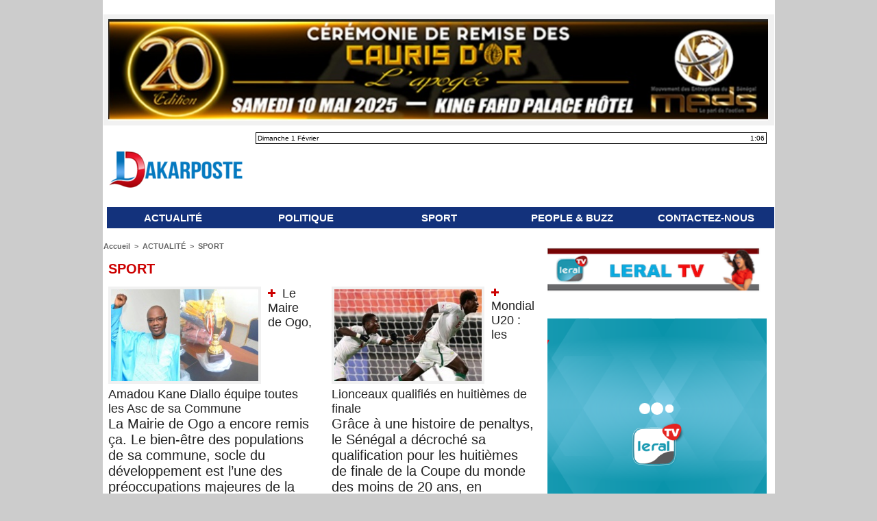

--- FILE ---
content_type: text/html; charset=UTF-8
request_url: https://www.dakarposte.com/SPORT_r11.html?start=15&order=
body_size: 14292
content:
<!DOCTYPE html PUBLIC "-//W3C//DTD XHTML 1.0 Strict//EN" "http://www.w3.org/TR/xhtml1/DTD/xhtml1-strict.dtd">
<html xmlns="http://www.w3.org/1999/xhtml"  xml:lang="fr" lang="fr">
<head>
<title>SPORT | Dakarposte.com - Le site des scoops </title>
 
<meta http-equiv="Content-Type" content="text/html; Charset=UTF-8" />
<meta name="keywords" content="Macky,Sall,Ousmane,Sonko,Adji,Sarr,Police,Gendarmerie,Seneweb,leral,dakaractu,dakarmatin,senenews,mariemefaye,papa,ale,niang,prison,pastef,guy,sagna,depute, BassirouDiomaye Faye, Ousmane, Diagne, Tribunal, " />
<meta name="description" content="Dakarposte est un site d'informations et d'investigations. Nous sommes spécialisés dans la publication d'exclusivités à la suite de recherches poussées et professionnelles.
" />

<meta name="geo.position" content="14.7275723;-17.4625564" />
<meta property="fb:app_id" content="1600712680238784" />
<link rel="stylesheet" href="/var/style/style_1.css?v=1744755601" type="text/css" />
<link rel="stylesheet" media="only screen and (max-width : 800px)" href="/var/style/style_1101.css?v=1705945466" type="text/css" />
<link rel="stylesheet" href="/assets/css/gbfonts.min.css?v=1724246908" type="text/css">
<meta id="viewport" name="viewport" content="width=device-width, initial-scale=1.0, maximum-scale=1.0" />
<link id="css-responsive" rel="stylesheet" href="/_public/css/responsive.min.css?v=1731587507" type="text/css" />
<link rel="stylesheet" media="only screen and (max-width : 800px)" href="/var/style/style_1101_responsive.css?v=1705945466" type="text/css" />
<link rel="stylesheet" href="/var/style/style.8896543.css?v=1591922496" type="text/css" />
<link href="https://fonts.googleapis.com/css?family=Istok+Web|verdana&display=swap" rel="stylesheet" type="text/css" />
<link rel="canonical" href="https://www.dakarposte.com/SPORT_r11.html" />
<link rel="alternate" type="application/rss+xml" title="RSS" href="/xml/syndication.rss" />
<link rel="alternate" type="application/atom+xml" title="ATOM" href="/xml/atom.xml" />
<link rel="icon" href="/favicon.ico?v=1537860151" type="image/x-icon" />
<link rel="shortcut icon" href="/favicon.ico?v=1537860151" type="image/x-icon" />
<script src="/_public/js/jquery-1.8.3.min.js?v=1731587507" type="text/javascript"></script>
<script src="/_public/js/compress_fonctions.js?v=1731587507" type="text/javascript"></script>
<script type="text/javascript">
/*<![CDATA[*//*---->*/
selected_page = ['rubrique', ''];
selected_page = ['rubrique', '671319'];
var deploye21904887 = true;

function sfHover_21904887(id) {
	var func = 'hover';
	if ($('#css-responsive').length && parseInt($(window).width()) <= 800) { 
		func = 'click';
	}

	$('#' + id + ' li' + (func == 'click' ? ' > a' : '')).on(func, 
		function(e) { 
			var obj  = (func == 'click' ? $(this).parent('li') :  $(this));
			if (func == 'click') {
				$('#' + id + ' > li').each(function(index) { 
					if ($(this).attr('id') != obj.attr('id') && !$(this).find(obj).length) {
						$(this).find(' > ul:visible').each(function() { $(this).hide(); });
					}
				});
			}
			if(func == 'click' || e.type == 'mouseenter') { 
				if (obj.find('ul:first:hidden').length)	{
					sfHoverShow_21904887(obj); 
				} else if (func == 'click') {
					sfHoverHide_21904887(obj);
				}
				if (func == 'click' && obj.find('ul').length)	return false; 
			}
			else if (e.type == 'mouseleave') { sfHoverHide_21904887(obj); }
		}
	);
}
function sfHoverShow_21904887(obj) {
	obj.addClass('sfhover').css('z-index', 1000); obj.find('ul:first:hidden').each(function() { if ($(this).hasClass('lvl0')) $(this).show(); else $(this).show(); });
}
function sfHoverHide_21904887(obj) {
	obj.find('ul:visible').each(function() { if ($(this).hasClass('lvl0')) $(this).hide(); else $(this).hide();});
}

 var GBRedirectionMode = 'NEVER';
/*--*//*]]>*/

</script>

<!-- Google Analytics -->
<!-- Global site tag (gtag.js) - Google Analytics -->
<script async src="https://www.googletagmanager.com/gtag/js?id=UA-84645444-1"></script>
<script>
  window.dataLayer = window.dataLayer || [];
  function gtag(){dataLayer.push(arguments);}
  gtag('js', new Date());

  gtag('config', 'UA-84645444-1');
</script>

 
</head>

<body class="mep1 home">
<div id="z_col_130_responsive" class="responsive-menu">


<!-- MOBI_swipe 9659754 -->
<div id="mod_9659754" class="mod_9659754 wm-module fullbackground  module-MOBI_swipe">
	 <div class="entete"><div class="fullmod">
		 <span>Dakarposte.com - Le site des scoops </span>
	 </div></div>
	<div class="cel1">
		 <ul>
			 <li class="liens" data-link="rubrique,666268"><a href="/ACTUALITE_r1.html" >			 <span>
			 ACTUALITÉ 
			 </span>
</a></li>
			 <li class="liens" data-link="rubrique,1095954"><a href="/POLITIQUE_r28.html" >			 <span>
			 POLITIQUE
			 </span>
</a></li>
			 <li class="liens" data-link="rubrique,1095957"><a href="/ECONOMIE_r31.html" >			 <span>
			 ECONOMIE
			 </span>
</a></li>
			 <li class="liens" data-link="rubrique,671319"><a href="/SPORT_r11.html" >			 <span>
			 SPORT 
			 </span>
</a></li>
			 <li class="liens" data-link="rubrique,670689"><a href="/PEOPLE-BUZZ_r8.html" >			 <span>
			 PEOPLE &amp; BUZZ
			 </span>
</a></li>
		 </ul>
	</div>
</div>
</div>
<div id="main-responsive">

<div id="main">
<!-- ********************************************** ZONE TITRE ********************************************** -->
<div id="main_inner">

<div id="z_col0">
<div class="z_col0_inner">
<div id="z_col0_responsive" class="module-responsive">

<!-- MOBI_titre 9659753 -->
<div id="mod_9659753" class="mod_9659753 module-MOBI_titre">
<div class="tablet-bg">
<div onclick="swipe()" class="swipe gbicongeneric icon-gbicongeneric-button-swipe-list"></div>
	 <div class="titre"><a href="https://www.dakarposte.com">Dakarposte.com</a></div>
<div onclick="$('#search-9659753').toggle()" class="searchbutton gbicongeneric icon-gbicongeneric-search"></div>
<div id="search-9659753" class="searchbar" style="display:none">
<form action="/search/" method="get">
<div class="search-keyword"><input type="text" name="keyword" /></div>
<div class="search-button"><button>Rechercher</button></div>
</form>
</div>
</div>
</div>
</div>

<!-- lien_perso 65822624 -->
<div id="mod_65822624" class="mod_65822624 wm-module fullbackground  module-lien_perso">
	 <div class="texte">
		 <a href="https://caurisdor.com/" target="_blank"> <img src="/photo/mod-65822624.png?v=1744755601" class="image" alt="https://caurisdor.com/" style="width:963px" /></a>
	 </div>
</div>
<div id="ecart_after_65822624" class="ecart_col0"><hr /></div>
<table cellpadding="0" cellspacing="0" id="mod_21904838" class="mod_21904838 wm-module module-responsive  module-combo nb-modules-2" style="position:relative">
<tr>
<td class="celcombo1">
<!-- titre 21904850 -->
<div id="ecart_before_21904850" class="ecart_col0 " style="display:none"><hr /></div>
<div id="mod_21904850" class="mod_21904850 wm-module fullbackground "><div class="fullmod">
	 <h1 class="titre_image"><a href="https://www.dakarposte.com/"><img src="/photo/titre_21904850.png?v=1531145881" alt="Dakarposte.com" title="Dakarposte.com" class="image"/></a></h1>
</div></div>
</td>
<td class="celcombo2">
<!-- date 63807496 -->
<div id="ecart_before_63807496" class="ecart_col0 " style="display:none"><hr /></div>
<div id="mod_63807496" class="mod_63807496 wm-module fullbackground "><div class="fullmod">
	 <div class="date"></div>
	 <div class="heure"></div>
	 <div class="clear"></div>
</div></div>
</td>
</tr>
</table>
<div id="ecart_after_21904838" class="ecart_col0"><hr /></div>

<!-- menu_deployable 21904887 -->
<div id="ecart_before_21904887" class="ecart_col0 " style="display:none"><hr /></div>
<div id="mod_21904887" class="mod_21904887 module-menu_deployable wm-module fullbackground  colonne-a type-1 background-cell- " >
	 <div class="main_menu">
		 <ul id="menuliste_21904887">
			 <li data-link="rubrique,666268" class=" titre first" id="menuliste_21904887_1"><a href="/ACTUALITE_r1.html" >ACTUALITÉ </a></li>
			 <li data-link="rubrique,1095954" class=" titre" id="menuliste_21904887_2"><a href="/POLITIQUE_r28.html" >POLITIQUE</a></li>
			 <li data-link="rubrique,671319" class=" titre" id="menuliste_21904887_3"><a href="/SPORT_r11.html" >SPORT</a></li>
			 <li data-link="rubrique,670689" class=" titre" id="menuliste_21904887_4"><a href="/PEOPLE-BUZZ_r8.html" >PEOPLE &amp; BUZZ</a></li>
			 <li data-link="externe,https://www.dakarposte.com/%E2%80%8BQUI-SOMMES-NOUS_a2002.html?preview=1" class=" titre last" id="menuliste_21904887_5"><a href="https://www.dakarposte.com/%E2%80%8BQUI-SOMMES-NOUS_a2002.html?preview=1"  target="_blank">CONTACTEZ-NOUS </a></li>
		 </ul>
	 <div class="break" style="_height:auto;"></div>
	 </div>
	 <div class="clear"></div>
	 <script type="text/javascript">sfHover_21904887('menuliste_21904887')</script>
</div>
</div>
</div>
<!-- ********************************************** FIN ZONE TITRE ****************************************** -->

<div id="z_centre">
<div class="z_centre_inner">

<!-- ********************************************** COLONNE 1 ********************************************** -->
<div class="z_colonne main-colonne" id="z_col1">
<div class="z_col_median z_col1_inner">
<div id="breads" class="breadcrump_rub breadcrumbs_rub">
	 <a href="https://www.dakarposte.com/">Accueil</a>
	 <span class="sepbread">&nbsp;&gt;&nbsp;</span>
	 <a href="/ACTUALITE_r1.html">ACTUALITÉ </a>
	 <span class="sepbread">&nbsp;&gt;&nbsp;</span>
	 <a href="/SPORT_r11.html">SPORT</a>
	 <div class="clear separate"><hr /></div>
</div>
<div id="mod_8896543" class="page2_rubrique type_2 type-3 mod_8896543 wm-module fullbackground ">
	 <div class="celrubrique cel1">
		 <div class="rubrique">
			<span>SPORT</span>
		 </div>
	 </div>
	 <div class="cel1safe" style="width:100%">
			 <div class="pave_left">
				 <div class="rub_left" style="">
					 <div>
				 <div>
				 <div class="photo_left photo shadow">
					 <a href="/Le-Maire-de-Ogo-Amadou-Kane-Diallo-equipe-toutes-les-Asc-de-sa-Commune_a35182.html">
						 <img loading="lazy" src="https://www.dakarposte.com/photo/art/medium_16_9/37861291-33293764.jpg?v=1570044551" alt="Le Maire de Ogo, Amadou Kane Diallo équipe toutes les Asc de sa Commune" title="Le Maire de Ogo, Amadou Kane Diallo équipe toutes les Asc de sa Commune"  />
					 <img loading="lazy" src="https://www.dakarposte.com/photo/art/large_x2_16_9/37861291-33293764.jpg?v=1570044552" alt="Le Maire de Ogo, Amadou Kane Diallo équipe toutes les Asc de sa Commune" class="responsive" style="display:none"/>					 </a>
				 </div>
				 </div>
					 <h3 class="titre_article">
						 <img class="image middle nomargin" src="https://www.dakarposte.com/_images/preset/puces/plus3.gif?v=1732287502" alt=""  /> 
						 <a href="/Le-Maire-de-Ogo-Amadou-Kane-Diallo-equipe-toutes-les-Asc-de-sa-Commune_a35182.html">Le Maire de Ogo, Amadou Kane Diallo équipe toutes les Asc de sa Commune</a>
					 </h3>
				 </div>
					 <div class="resume_article">
						 La Mairie de Ogo a encore remis ça. Le bien-être des populations de sa commune, socle du développement est l’une des préoccupations majeures de la municipalité dirigée par Monsieur Amadou Kane...
					 </div>
				 <div class="clear"></div>
				 </div>
				 <div class="clear"></div>
			 </div>
			 <div class="pave_right">
				 <div class="rub_left" style="">
					 <div>
				 <div>
				 <div class="photo_left photo shadow">
					 <a href="/Mondial-U20-les-Lionceaux-qualifies-en-huitiemes-de-finale_a32954.html">
						 <img loading="lazy" src="https://www.dakarposte.com/photo/art/medium_16_9/34141000-31277681.jpg?v=1433934502" alt="Mondial U20 : les Lionceaux qualifiés en huitièmes de finale" title="Mondial U20 : les Lionceaux qualifiés en huitièmes de finale"  />
					 <img loading="lazy" src="https://www.dakarposte.com/photo/art/large_x2_16_9/34141000-31277681.jpg?v=1433934503" alt="Mondial U20 : les Lionceaux qualifiés en huitièmes de finale" class="responsive" style="display:none"/>					 </a>
				 </div>
				 </div>
					 <h3 class="titre_article">
						 <img class="image middle nomargin" src="https://www.dakarposte.com/_images/preset/puces/plus3.gif?v=1732287502" alt=""  /> 
						 <a href="/Mondial-U20-les-Lionceaux-qualifies-en-huitiemes-de-finale_a32954.html">Mondial U20 : les Lionceaux qualifiés en huitièmes de finale</a>
					 </h3>
				 </div>
					 <div class="resume_article">
						 Grâce à une histoire de penaltys, le Sénégal a décroché sa qualification pour les huitièmes de finale de la Coupe du monde des moins de 20 ans, en dominant (2-0) la Colombie, dimanche, en Pologne,...
					 </div>
				 <div class="clear"></div>
				 </div>
				 <div class="clear"></div>
			 </div>
			 <div class="clear"></div>
	 </div>
	 <div class="cel1safe" style="width:100%">
			 <div class="pave_left">
				 <div class="rub_left" style="">
					 <div>
				 <div>
				 <div class="photo_left photo shadow">
					 <a href="/Euro-2020-Deschamps-convoque-trois-nouveaux-parmi-les-Bleus_a32886.html">
						 <img loading="lazy" src="https://www.dakarposte.com/photo/art/medium_16_9/33958469-31165638.jpg?v=1503405208" alt="Euro-2020 : Deschamps convoque trois nouveaux parmi les Bleus" title="Euro-2020 : Deschamps convoque trois nouveaux parmi les Bleus"  />
					 <img loading="lazy" src="https://www.dakarposte.com/photo/art/large_x2_16_9/33958469-31165638.jpg?v=1503405208" alt="Euro-2020 : Deschamps convoque trois nouveaux parmi les Bleus" class="responsive" style="display:none"/>					 </a>
				 </div>
				 </div>
					 <h3 class="titre_article">
						 <img class="image middle nomargin" src="https://www.dakarposte.com/_images/preset/puces/plus3.gif?v=1732287502" alt=""  /> 
						 <a href="/Euro-2020-Deschamps-convoque-trois-nouveaux-parmi-les-Bleus_a32886.html">Euro-2020 : Deschamps convoque trois nouveaux parmi les Bleus</a>
					 </h3>
				 </div>
					 <div class="resume_article">
						 Le sélectionneur des Bleus Didier Deschamps a dévoilé la liste des 24 sélectionnés pour les prochaines échéances qualificatives de l'Euro-2020. Trois nouveaux font leur apparition : Léo Dubois,...
					 </div>
				 <div class="clear"></div>
				 </div>
				 <div class="clear"></div>
			 </div>
			 <div class="pave_right">
				 <div class="rub_left" style="">
					 <div>
				 <div>
				 <div class="photo_left photo shadow">
					 <a href="/Vainqueur-de-Wolverhampton-grace-a-Sadio-Mane-Liverpool-a-fait-le-boulot-mais-echoue-a-un-point-de-Manchester-City_a32739.html">
						 <img loading="lazy" src="https://www.dakarposte.com/photo/art/medium_16_9/33615960-30930509.jpg?v=1476703878" alt="Vainqueur de Wolverhampton grâce à Sadio Mané, Liverpool a fait le boulot mais échoue à un point de Manchester City" title="Vainqueur de Wolverhampton grâce à Sadio Mané, Liverpool a fait le boulot mais échoue à un point de Manchester City"  />
					 <img loading="lazy" src="https://www.dakarposte.com/photo/art/large_x2_16_9/33615960-30930509.jpg?v=1476703879" alt="Vainqueur de Wolverhampton grâce à Sadio Mané, Liverpool a fait le boulot mais échoue à un point de Manchester City" class="responsive" style="display:none"/>					 </a>
				 </div>
				 </div>
					 <h3 class="titre_article">
						 <img class="image middle nomargin" src="https://www.dakarposte.com/_images/preset/puces/plus3.gif?v=1732287502" alt=""  /> 
						 <a href="/Vainqueur-de-Wolverhampton-grace-a-Sadio-Mane-Liverpool-a-fait-le-boulot-mais-echoue-a-un-point-de-Manchester-City_a32739.html">Vainqueur de Wolverhampton grâce à Sadio Mané, Liverpool a fait le boulot mais échoue à un point de Manchester City</a>
					 </h3>
				 </div>
					 <div class="resume_article">
						 Toujours pas de titre de champion pour Liverpool depuis 1990. Après une folle saison où les Reds y auront cru, les hommes de Klopp, héroïques en milieu de semaine face au Barça, l'ont emporté grâce à...
					 </div>
				 <div class="clear"></div>
				 </div>
				 <div class="clear"></div>
			 </div>
			 <div class="clear"></div>
	 </div>
	 <div class="cel1safe" style="width:100%">
			 <div class="pave_left">
				 <div class="rub_left" style="">
					 <div>
				 <div>
				 <div class="photo_left photo shadow">
					 <a href="/Can-2019-Le-Senegal-fera-face-au-Nigeria-en-amical_a32151.html">
						 <img loading="lazy" src="https://www.dakarposte.com/photo/art/medium_16_9/32743248-30434428.jpg?v=1555400849" alt="Can 2019: Le Sénégal fera face au Nigéria en amical" title="Can 2019: Le Sénégal fera face au Nigéria en amical"  />
					 <img loading="lazy" src="https://www.dakarposte.com/photo/art/large_x2_16_9/32743248-30434428.jpg?v=1555400849" alt="Can 2019: Le Sénégal fera face au Nigéria en amical" class="responsive" style="display:none"/>					 </a>
				 </div>
				 </div>
					 <h3 class="titre_article">
						 <img class="image middle nomargin" src="https://www.dakarposte.com/_images/preset/puces/plus3.gif?v=1732287502" alt=""  /> 
						 <a href="/Can-2019-Le-Senegal-fera-face-au-Nigeria-en-amical_a32151.html">Can 2019: Le Sénégal fera face au Nigéria en amical</a>
					 </h3>
				 </div>
					 <div class="resume_article">
						 Le Président de la Fédération sénégalaise de football, Me Augustin Senghor vient de confirmer la tenue du match amical Sénégal-Nigéria dans le cadre de la préparation de la Coupe d'Afrique des...
					 </div>
				 <div class="clear"></div>
				 </div>
				 <div class="clear"></div>
			 </div>
			 <div class="pave">&nbsp;</div>
			 <div class="clear"></div>
	 </div>
	 <div class="cel1 forpager">
		 <div class="pager">
			 <a  href="/SPORT_r11.html">1</a>
			 <a  href="/SPORT_r11.html?start=5&amp;order=">2</a>
			 <a  href="/SPORT_r11.html?start=10&amp;order=">3</a>
			 <a class="sel" href="/SPORT_r11.html?start=15&amp;order=">4</a>
			 <a  href="/SPORT_r11.html?start=20&amp;order=">5</a>
			 <a href="/SPORT_r11.html?start=20&amp;order=">&raquo;</a>
			 <span>...</span>
			 <a  href="/SPORT_r11.html?start=350&amp;order=">71</a>
		 </div>
	 </div>
</div>
<div id="ecart_after_8896543" class="ecart_col1"><hr /></div>
</div>
</div>
<!-- ********************************************** FIN COLONNE 1 ****************************************** -->

<!-- ********************************************** COLONNE 2 ********************************************** -->
<div class="z_colonne" id="z_col2">
<div class="z_col_median z_col2_inner">

<!-- lien_perso 56905506 -->
<div id="mod_56905506" class="mod_56905506 wm-module fullbackground  module-lien_perso">
	 <div class="texte">
		 <a href="https://www.dakarposte.com/LERAL-TV-EN-DIRECT_a68835.html?preview=1" > <img src="/photo/mod-56905506.png?v=1691721949" class="image" alt="https://www.dakarposte.com/LERAL-TV-EN-DIRECT_a68835.html?preview=1" style="width:313px" /></a>
	 </div>
</div>
<div id="ecart_after_56905506" class="ecart_col2"><hr /></div>

<!-- html 21948652 -->
<div id="ecart_before_21948652" class="ecart_col2 responsive" style="display:none"><hr /></div>
	 <center> <iframe seamless align="center" width="336" height="280" style="width: 336; height: 280;"
name="seetu" id="noseetu" allowtransparency="1" allowfullscreen="true" frameborder="0"
scrolling="no" src="//acangroup.org/aar/leral/leraltv.php"></iframe>
<div id="ecart_after_21948652" class="ecart_col2"><hr /></div>

<!-- newsletter 31356311 -->
<div id="ecart_before_31356311" class="ecart_col2 responsive" style="display:none"><hr /></div>
<div id="mod_31356311" class="mod_31356311 wm-module fullbackground  module-newsletter">
	 <div class="entete"><div class="fullmod">
		 <span>Inscription à la newsletter</span>
	 </div></div>
	 <form action="/newsletter/" method="post" id="form_newsletter_31356311">
		 <div class="cel1 nowrap">
			 <input type="hidden" name="subaction" value="add" />
<input type="hidden" name="html_texte" value="html" />
			 <div class="inputs">
				 <span>
					<input type="text" style="width:290px" class="button hiddeninput" id="email_31356311_safe" name="email_safe" onfocus="$(this).hide(); $('#email_31356311').show(); $('#email_31356311').focus()"  value="Saisissez votre message ici" />
<input type="text" style="display:none;width:290px" id="email_31356311" class="button realinput" name="email" onblur="if (this.value == '') {$(this).hide(); $('#email_31356311_safe').show();}"  value="" />
				</span>
				<span>
<input type="image" src="/_images/icones/ok_8.png?v=1731587505" alt="OK" title="OK" />				</span>
			 </div>
		 </div>
	 </form>
<script type='text/javascript'>make_print_object("31356311", "334227", "form_newsletter_31356311");
</script>
</div>
<div id="ecart_after_31356311" class="ecart_col2"><hr /></div>

<!-- rub_une 8977619 -->
<div id="ecart_before_8977619" class="ecart_col2 responsive" style="display:none"><hr /></div>
<div id="mod_8977619" class="mod_8977619 wm-module fullbackground module-responsive  module-rub_une type-4">
	 <div class="cel1"><div class="fullmod">
		 <div id="tabs_8977619" class="rubrique"><ul>
			 <li class="selected"><a href="javascript:void(0)" onclick="change_tab(this, 8977619)">PEOPLE &amp; BUZZ</a></li>
		 </ul><div class="clear"></div></div>
	 <div class="inner_tabs">
		 <div id="content_tabs_8977619_0" >
			 <h3 class="titre first" style=";margin-bottom:5px">
				 <a href="/🔴SUIVEZ-LA-MATINALE-D-INFOS-DU-30-01-2026-SUR-AFRICA7-RADIO-90-7-FM_a84332.html">
					 🔴SUIVEZ LA MATINALE D'INFOS DU 30 01 2026 SUR AFRICA7 RADIO 90.7 FM
				 </a>
			
			 <br class="clear" />
			 </h3>
				 <div class="photo shadow thumbnail-2" style="">
					 <a href="/🔴SUIVEZ-LA-MATINALE-D-INFOS-DU-30-01-2026-SUR-AFRICA7-RADIO-90-7-FM_a84332.html">
						 <img src="/_images/1.gif" alt="" class="play_16_9_m" />
						 <img loading="lazy" src="https://www.dakarposte.com/photo/art/medium_16_9/93987863-65593926.jpg?v=1769787408" alt="🔴SUIVEZ LA MATINALE D'INFOS DU 30 01 2026 SUR AFRICA7 RADIO 90.7 FM" title="🔴SUIVEZ LA MATINALE D'INFOS DU 30 01 2026 SUR AFRICA7 RADIO 90.7 FM"  />
					 </a>
				 </div>
			 <div class="clear"></div>
			 <h3 class="titre" style="margin-top: 10px;margin-bottom:5px">
				 <a href="/Concentration-des-richesses-DANGOTE-et-trois-autres-milliardaires-plus-riches-que-la-moitie-des-africains_a84296.html">
					 Concentration des richesses : DANGOTE et trois autres milliardaires plus riches que la moitié des africains
				 </a>
			
			 <br class="clear" />
			 </h3>
				 <div class="photo shadow thumbnail-2" style="">
					 <a href="/Concentration-des-richesses-DANGOTE-et-trois-autres-milliardaires-plus-riches-que-la-moitie-des-africains_a84296.html">
						 <img loading="lazy" src="https://www.dakarposte.com/photo/art/medium_16_9/93923981-65556434.jpg?v=1769519529" alt="Concentration des richesses : DANGOTE et trois autres milliardaires plus riches que la moitié des africains" title="Concentration des richesses : DANGOTE et trois autres milliardaires plus riches que la moitié des africains"  />
					 </a>
				 </div>
			 <div class="clear"></div>
			 <h3 class="titre" style="margin-top: 10px;margin-bottom:5px">
				 <a href="/DAKAR-ACCUEILLERA-LA-16ᵉ-BIENNALE-DE-L-ART-AFRICAIN-CONTEMPORAIN-DU-19-NOVEMBRE-AU-19-DECEMBRE-2026_a84299.html">
					 DAKAR ACCUEILLERA LA 16ᵉ BIENNALE DE L’ART AFRICAIN CONTEMPORAIN DU 19 NOVEMBRE AU 19 DÉCEMBRE 2026
				 </a>
			
			 <br class="clear" />
			 </h3>
				 <div class="photo shadow thumbnail-2" style="">
					 <a href="/DAKAR-ACCUEILLERA-LA-16ᵉ-BIENNALE-DE-L-ART-AFRICAIN-CONTEMPORAIN-DU-19-NOVEMBRE-AU-19-DECEMBRE-2026_a84299.html">
						 <img loading="lazy" src="https://www.dakarposte.com/photo/art/medium_16_9/93924117-65556488.jpg?v=1769519935" alt="DAKAR ACCUEILLERA LA 16ᵉ BIENNALE DE L’ART AFRICAIN CONTEMPORAIN DU 19 NOVEMBRE AU 19 DÉCEMBRE 2026" title="DAKAR ACCUEILLERA LA 16ᵉ BIENNALE DE L’ART AFRICAIN CONTEMPORAIN DU 19 NOVEMBRE AU 19 DÉCEMBRE 2026"  />
					 </a>
				 </div>
			 <div class="clear"></div>
			 <h3 class="titre" style="margin-top: 10px;margin-bottom:5px">
				 <a href="/De-videos-muettes-a-un-accord-historique-Khaby-Lame-au-coeur-d-un-partenariat-a-pres-d-un-milliard-de-dollars_a84264.html">
					 De vidéos muettes à un accord historique : Khaby Lame au cœur d’un partenariat à près d’un milliard de dollars
				 </a>
			
			 <br class="clear" />
			 </h3>
				 <div class="photo shadow thumbnail-2" style="">
					 <a href="/De-videos-muettes-a-un-accord-historique-Khaby-Lame-au-coeur-d-un-partenariat-a-pres-d-un-milliard-de-dollars_a84264.html">
						 <img loading="lazy" src="https://www.dakarposte.com/photo/art/medium_16_9/93888779-65537817.jpg?v=1769362610" alt="De vidéos muettes à un accord historique : Khaby Lame au cœur d’un partenariat à près d’un milliard de dollars" title="De vidéos muettes à un accord historique : Khaby Lame au cœur d’un partenariat à près d’un milliard de dollars"  />
					 </a>
				 </div>
			 <div class="clear"></div>
			 <h3 class="titre" style="margin-top: 10px;margin-bottom:5px">
				 <a href="/Abdoulaye-Fall-Le-Maroc-tient-la-CAF-ils-decident-de-tout_a84259.html">
					 Abdoulaye Fall : « Le Maroc tient la CAF, ils décident de tout »
				 </a>
			
			 <br class="clear" />
			 </h3>
				 <div class="photo shadow thumbnail-2" style="">
					 <a href="/Abdoulaye-Fall-Le-Maroc-tient-la-CAF-ils-decident-de-tout_a84259.html">
						 <img loading="lazy" src="https://www.dakarposte.com/photo/art/medium_16_9/93887995-65537471.jpg?v=1769359420" alt="Abdoulaye Fall : « Le Maroc tient la CAF, ils décident de tout »" title="Abdoulaye Fall : « Le Maroc tient la CAF, ils décident de tout »"  />
					 </a>
				 </div>
			 <div class="clear"></div>
			 <h3 class="titre" style="margin-top: 10px;margin-bottom:5px">
				 <a href="/SENEGAL-MAROC-NON-MAIS-ATTENDS-DEUX-MINUTES-PAPE--L-ECHANGE-TENDU-ENTRE-THIAW-ET-REGRAGUI-EN-FINALE-DE-LA-CAN-2025_a84258.html">
					 SÉNÉGAL-MAROC: "NON MAIS ATTENDS DEUX MINUTES PAPE", L'ÉCHANGE TENDU ENTRE THIAW ET REGRAGUI EN FINALE DE LA CAN 2025
				 </a>
			
			 <br class="clear" />
			 </h3>
				 <div class="photo shadow thumbnail-2" style="">
					 <a href="/SENEGAL-MAROC-NON-MAIS-ATTENDS-DEUX-MINUTES-PAPE--L-ECHANGE-TENDU-ENTRE-THIAW-ET-REGRAGUI-EN-FINALE-DE-LA-CAN-2025_a84258.html">
						 <img loading="lazy" src="https://www.dakarposte.com/photo/art/medium_16_9/93887865-65537430.jpg?v=1769359120" alt="SÉNÉGAL-MAROC: &quot;NON MAIS ATTENDS DEUX MINUTES PAPE&quot;, L'ÉCHANGE TENDU ENTRE THIAW ET REGRAGUI EN FINALE DE LA CAN 2025" title="SÉNÉGAL-MAROC: &quot;NON MAIS ATTENDS DEUX MINUTES PAPE&quot;, L'ÉCHANGE TENDU ENTRE THIAW ET REGRAGUI EN FINALE DE LA CAN 2025"  />
					 </a>
				 </div>
			 <div class="clear"></div>
			 <h3 class="titre" style="margin-top: 10px;margin-bottom:5px">
				 <a href="/Donald-Trump-publie-un-message-prive-d-Emmanuel-Macron_a84197.html">
					 Donald Trump publie un message privé d'Emmanuel Macron
				 </a>
			
			 <br class="clear" />
			 </h3>
				 <div class="photo shadow thumbnail-2" style="">
					 <a href="/Donald-Trump-publie-un-message-prive-d-Emmanuel-Macron_a84197.html">
						 <img loading="lazy" src="https://www.dakarposte.com/photo/art/medium_16_9/93793697-65492703.jpg?v=1768913790" alt="Donald Trump publie un message privé d'Emmanuel Macron" title="Donald Trump publie un message privé d'Emmanuel Macron"  />
					 </a>
				 </div>
			 <div class="clear"></div>
			 <h3 class="titre" style="margin-top: 10px;margin-bottom:5px">
				 <a href="/🔴SUIVEZ-LA-MATINALE-D-INFOS-DU-18-11-2025-SUR-AFRICA7-RADIO-90-7-FM_a84043.html">
					 🔴SUIVEZ LA MATINALE D'INFOS DU 18 11 2025 SUR AFRICA7 RADIO 90.7 FM
				 </a>
			
			 <br class="clear" />
			 </h3>
				 <div class="photo shadow thumbnail-2" style="">
					 <a href="/🔴SUIVEZ-LA-MATINALE-D-INFOS-DU-18-11-2025-SUR-AFRICA7-RADIO-90-7-FM_a84043.html">
						 <img src="/_images/1.gif" alt="" class="play_16_9_m" />
						 <img loading="lazy" src="https://www.dakarposte.com/photo/art/medium_16_9/92642431-64904460.jpg?v=1763458546" alt="🔴SUIVEZ LA MATINALE D'INFOS DU 18 11 2025 SUR AFRICA7 RADIO 90.7 FM" title="🔴SUIVEZ LA MATINALE D'INFOS DU 18 11 2025 SUR AFRICA7 RADIO 90.7 FM"  />
					 </a>
				 </div>
			 <div class="clear"></div>
			 <h3 class="titre" style="margin-top: 10px;margin-bottom:5px">
				 <a href="/🔴SUIVEZ-LA-MATINALE-D-INFOS-DU-13-11-2025-SUR-AFRICA7-RADIO-90-7-FM_a84030.html">
					 🔴SUIVEZ LA MATINALE D'INFOS DU 13 11 2025 SUR AFRICA7 RADIO 90.7 FM
				 </a>
			
			 <br class="clear" />
			 </h3>
				 <div class="photo shadow thumbnail-2" style="">
					 <a href="/🔴SUIVEZ-LA-MATINALE-D-INFOS-DU-13-11-2025-SUR-AFRICA7-RADIO-90-7-FM_a84030.html">
						 <img src="/_images/1.gif" alt="" class="play_16_9_m" />
						 <img loading="lazy" src="https://www.dakarposte.com/photo/art/medium_16_9/92527566-64856395.jpg?v=1763035525" alt="🔴SUIVEZ LA MATINALE D'INFOS DU 13 11 2025 SUR AFRICA7 RADIO 90.7 FM" title="🔴SUIVEZ LA MATINALE D'INFOS DU 13 11 2025 SUR AFRICA7 RADIO 90.7 FM"  />
					 </a>
				 </div>
			 <div class="clear"></div>
			 <h3 class="titre" style="margin-top: 10px;margin-bottom:5px">
				 <a href="/🔴SUIVEZ-LA-MATINALE-D-INFOS-DU-27-10-2025-SUR-AFRICA7-RADIO-90-7-FM_a84000.html">
					 🔴SUIVEZ LA MATINALE D'INFOS DU 27 10 2025 SUR AFRICA7 RADIO 90.7 FM
				 </a>
			
			 <br class="clear" />
			 </h3>
				 <div class="photo shadow thumbnail-2" style="">
					 <a href="/🔴SUIVEZ-LA-MATINALE-D-INFOS-DU-27-10-2025-SUR-AFRICA7-RADIO-90-7-FM_a84000.html">
						 <img src="/_images/1.gif" alt="" class="play_16_9_m" />
						 <img loading="lazy" src="https://www.dakarposte.com/photo/art/medium_16_9/92114037-64671517.jpg?v=1761568359" alt="🔴SUIVEZ LA MATINALE D'INFOS DU 27 10 2025 SUR AFRICA7 RADIO 90.7 FM" title="🔴SUIVEZ LA MATINALE D'INFOS DU 27 10 2025 SUR AFRICA7 RADIO 90.7 FM"  />
					 </a>
				 </div>
			 <div class="clear"></div>
		 </div>
	 </div>
	 </div></div>
</div>
<div id="ecart_after_8977619" class="ecart_col2"><hr /></div>

<!-- rub_une 40603061 -->
<div id="ecart_before_40603061" class="ecart_col2 responsive" style="display:none"><hr /></div>
<div id="mod_40603061" class="mod_40603061 wm-module fullbackground module-responsive  module-rub_une type-4">
	 <div class="cel1"><div class="fullmod">
		 <div id="tabs_40603061" class="rubrique"><ul>
			 <li class="selected"><a href="javascript:void(0)" onclick="change_tab(this, 40603061)">Analyse</a></li>
		 </ul><div class="clear"></div></div>
	 <div class="inner_tabs">
		 <div id="content_tabs_40603061_0" >
			 <h3 class="titre first" style=";margin-bottom:5px">
				 <a href="/Affaire-de-la-dilapidation-du-Littoral-Et-si-l-on-constitutionnalisait-la-preservation-de-cette-partie-de-notre-Foncier_a40973.html">
					 Affaire de la dilapidation du Littoral-  Et si l’on constitutionnalisait la préservation de cette partie de notre Foncier ?
				 </a>
			
			 <br class="clear" />
			 </h3>
			 <div class="clear"></div>
				 <div class="photo shadow thumbnail-2" style="">
					 <a href="/Affaire-de-la-dilapidation-du-Littoral-Et-si-l-on-constitutionnalisait-la-preservation-de-cette-partie-de-notre-Foncier_a40973.html">
						 <img loading="lazy" src="https://www.dakarposte.com/photo/art/medium_16_9/47242500-37448647.jpg?v=1592239343" alt="Affaire de la dilapidation du Littoral-  Et si l’on constitutionnalisait la préservation de cette partie de notre Foncier ?" title="Affaire de la dilapidation du Littoral-  Et si l’on constitutionnalisait la préservation de cette partie de notre Foncier ?"  />
					 </a>
				 </div>
				 <div class="texte">
					 <a href="/Affaire-de-la-dilapidation-du-Littoral-Et-si-l-on-constitutionnalisait-la-preservation-de-cette-partie-de-notre-Foncier_a40973.html">
						 Depuis quelques jours, le débat autour de l’indigne dilapidation du Littoral a remis au goût du jour la nécessité d’organiser la résistance afin de préserver définitivement ce que nous avons de...
					 </a>
				 </div>
			 <div class="clear"></div>
		 </div>
	 </div>
	 </div></div>
</div>
<div id="ecart_after_40603061" class="ecart_col2"><hr /></div>

<!-- rub_une 16195989 -->
<div id="ecart_before_16195989" class="ecart_col2 responsive" style="display:none"><hr /></div>
<div id="mod_16195989" class="mod_16195989 wm-module fullbackground module-responsive  module-rub_une type-4">
	 <div class="entete"><div class="fullmod">
		 <span>Enquêtes et révélations</span>
	 </div></div>
	 <div class="cel1"><div class="fullmod">
		 <div id="tabs_16195989" class="rubrique"><ul>
			 <li class="selected"><a href="javascript:void(0)" onclick="change_tab(this, 16195989)">ENQUÊTES &amp; REVELATIONS </a></li>
		 </ul><div class="clear"></div></div>
	 <div class="inner_tabs">
		 <div id="content_tabs_16195989_0" >
			 <h3 class="titre first" style=";margin-bottom:5px">
				 <a href="/Tambacounda-Le-meurtrier-de-Bineta-Camara-defere-au-parquet-ce-mercredi_a32891.html">
					 Tambacounda : Le meurtrier de Bineta Camara déféré au parquet ce mercredi
				 </a>
			
			 <br class="clear" />
			 </h3>
			 <div class="date" style="margin-bottom:2px">
			 22/05/2019			 </div>
			 <div class="clear"></div>
				 <div class="photo shadow thumbnail-2" style="">
					 <a href="/Tambacounda-Le-meurtrier-de-Bineta-Camara-defere-au-parquet-ce-mercredi_a32891.html">
						 <img loading="lazy" src="https://www.dakarposte.com/photo/art/medium_16_9/33997412-31199102.jpg?v=1473010718" alt="Tambacounda : Le meurtrier de Bineta Camara déféré au parquet ce mercredi" title="Tambacounda : Le meurtrier de Bineta Camara déféré au parquet ce mercredi"  />
					 </a>
				 </div>
				 <div class="texte">
					 <a href="/Tambacounda-Le-meurtrier-de-Bineta-Camara-defere-au-parquet-ce-mercredi_a32891.html">
						 Le présumé meurtrier de Bineta Camara toujours en garde à vue au commissariat de police de Tambacounda pourrait être déféré ce mercredi au parquet. Pape Alioune Fall, proche de la famille Camara, a...
					 </a>
				 </div>
			 <div class="clear"></div>
		 </div>
	 </div>
	 </div></div>
</div>
<div id="ecart_after_16195989" class="ecart_col2"><hr /></div>

<!-- rub_une 12629291 -->
<div id="ecart_before_12629291" class="ecart_col2 responsive" style="display:none"><hr /></div>
<div id="mod_12629291" class="mod_12629291 wm-module fullbackground module-responsive  module-rub_une type-4">
	 <div class="cel1"><div class="fullmod">
		 <div id="tabs_12629291" class="rubrique"><ul>
			 <li class="selected"><a href="javascript:void(0)" onclick="change_tab(this, 12629291)">INTERVIEW </a></li>
		 </ul><div class="clear"></div></div>
	 <div class="inner_tabs">
		 <div id="content_tabs_12629291_0" >
			 <h3 class="titre first" style=";margin-bottom:5px">
				 <a href="/Enfin-Sadio-Mane-dit-tout-apres-l-echec-du-Senegal-a-la-Coupe-du-monde_a25737.html">
					 Enfin, Sadio Mané dit tout après l’échec du Sénégal à la Coupe du monde
				 </a>
			
			 <br class="clear" />
			 </h3>
			 <div class="clear"></div>
				 <div class="photo shadow thumbnail-2" style="">
					 <a href="/Enfin-Sadio-Mane-dit-tout-apres-l-echec-du-Senegal-a-la-Coupe-du-monde_a25737.html">
						 <img loading="lazy" src="https://www.dakarposte.com/photo/art/medium_16_9/23603366-25815870.jpg?v=1531166752" alt="Enfin, Sadio Mané dit tout après l’échec du Sénégal à la Coupe du monde" title="Enfin, Sadio Mané dit tout après l’échec du Sénégal à la Coupe du monde"  />
					 </a>
				 </div>
				 <div class="texte">
					 <a href="/Enfin-Sadio-Mane-dit-tout-apres-l-echec-du-Senegal-a-la-Coupe-du-monde_a25737.html">
						 L’éphémère capitaine du Sénégal durant deux (2) rencontres lors du mondial en Russie, Sadio Mané, en visite à Bambali, son terroir revient sur ce brassard pris sur Cheikhou Kouyaté, sur Aliou Cissé...
					 </a>
				 </div>
			 <div class="clear"></div>
		 </div>
	 </div>
	 </div></div>
</div>
<div id="ecart_after_12629291" class="ecart_col2"><hr /></div>

<!-- rub_une 22169847 -->
<div id="ecart_before_22169847" class="ecart_col2 responsive" style="display:none"><hr /></div>
<div id="mod_22169847" class="mod_22169847 wm-module fullbackground module-responsive  module-rub_une type-4">
	 <div class="cel1"><div class="fullmod">
		 <div id="tabs_22169847" class="rubrique"><ul>
			 <li class="selected"><a href="javascript:void(0)" onclick="change_tab(this, 22169847)">NÉCROLOGIE </a></li>
		 </ul><div class="clear"></div></div>
	 <div class="inner_tabs">
		 <div id="content_tabs_22169847_0" >
			 <h3 class="titre first" style=";margin-bottom:5px">
				 <a href="/Touba-Rappel-a-Dieu-de-Serigne-Touba-Mbacke-Ibn-Serigne-Modou-Yoni_a74808.html">
					 Touba : Rappel à Dieu de Serigne Touba Mbacké Ibn Serigne Modou Yoni
				 </a>
			
			 <br class="clear" />
			 </h3>
			 <div class="clear"></div>
				 <div class="photo shadow thumbnail-1" style="">
					 <a href="/Touba-Rappel-a-Dieu-de-Serigne-Touba-Mbacke-Ibn-Serigne-Modou-Yoni_a74808.html">
						 <img loading="lazy" src="https://www.dakarposte.com/photo/art/imagette_16_9/79395717-57508590.jpg?v=1712614271" alt="Touba : Rappel à Dieu de Serigne Touba Mbacké Ibn Serigne Modou Yoni" title="Touba : Rappel à Dieu de Serigne Touba Mbacké Ibn Serigne Modou Yoni"  />
					 </a>
				 </div>
				 <div class="texte">
					 <a href="/Touba-Rappel-a-Dieu-de-Serigne-Touba-Mbacke-Ibn-Serigne-Modou-Yoni_a74808.html">
						 La communauté mouride est en deuil, avec le rappel à Dieu de Serigne Touba Mbacké, fils de Serigne Modou Mbacké Yoni Ibn Khadim Rassoul. Cet érudit de l'islam a tiré sa révérence ce lundi à l'âge de...
					 </a>
				 </div>
			 <div class="clear"></div>
			 <h3 class="titre" style="margin-top: 10px;margin-bottom:5px">
				 <a href="/Necrologie-Deces-du-depute-de-la-diaspora-Hamady-Gadiaga_a57807.html">
					 Nécrologie: Décès du député  de la diaspora Hamady Gadiaga!
				 </a>
			
			 <br class="clear" />
			 </h3>
			 <div class="clear"></div>
				 <div class="photo shadow thumbnail-1" style="">
					 <a href="/Necrologie-Deces-du-depute-de-la-diaspora-Hamady-Gadiaga_a57807.html">
						 <img loading="lazy" src="https://www.dakarposte.com/photo/art/imagette_16_9/61952875-45039782.jpg?v=1643453653" alt="Nécrologie: Décès du député  de la diaspora Hamady Gadiaga!" title="Nécrologie: Décès du député  de la diaspora Hamady Gadiaga!"  />
					 </a>
				 </div>
				 <div class="texte">
					 <a href="/Necrologie-Deces-du-depute-de-la-diaspora-Hamady-Gadiaga_a57807.html">
						 Le député Hamady Gadiaga (élu sur la liste de la diaspora en Belgique) est décédé dans la nuit de&nbsp; samedi&nbsp; 29 janvier 2022 à Kaolack .La date et lieu l'enterrement vous seront&nbsp;...
					 </a>
				 </div>
			 <div class="clear"></div>
			 <h3 class="titre" style="margin-top: 10px;margin-bottom:5px">
				 <a href="/Necrologie-Deces-de-la-mere-de-Yankhoba-Sane-administrateur-du-site-SansLimitesn-com_a48279.html">
					 Nécrologie : Décès de la mère de Yankhoba Sané, administrateur du site SansLimitesn.com.
				 </a>
			
			 <br class="clear" />
			 </h3>
			 <div class="clear"></div>
				 <div class="photo shadow thumbnail-1" style="">
					 <a href="/Necrologie-Deces-de-la-mere-de-Yankhoba-Sane-administrateur-du-site-SansLimitesn-com_a48279.html">
						 <img loading="lazy" src="https://www.dakarposte.com/photo/art/imagette_16_9/54264684-40893643.jpg?v=1509873986" alt="Nécrologie : Décès de la mère de Yankhoba Sané, administrateur du site SansLimitesn.com." title="Nécrologie : Décès de la mère de Yankhoba Sané, administrateur du site SansLimitesn.com."  />
					 </a>
				 </div>
				 <div class="texte">
					 <a href="/Necrologie-Deces-de-la-mere-de-Yankhoba-Sane-administrateur-du-site-SansLimitesn-com_a48279.html">
						 Nous venons d’apprendre le décès de la mère de Yankhoba Sané, administrateur du site Sanslimites.com. La levée du corps est prévue à 14 heures à la mosquée de Gueule Tapée suivie de l’enterrement à...
					 </a>
				 </div>
			 <div class="clear"></div>
			 <h3 class="titre" style="margin-top: 10px;margin-bottom:5px">
				 <a href="/Deces-de-Badara-Mamaya-Sene_a41159.html">
					 Décès de Badara Mamaya Sène
				 </a>
			
			 <br class="clear" />
			 </h3>
			 <div class="clear"></div>
				 <div class="photo shadow thumbnail-1" style="">
					 <a href="/Deces-de-Badara-Mamaya-Sene_a41159.html">
						 <img loading="lazy" src="https://www.dakarposte.com/photo/art/imagette_16_9/47451071-37538716.jpg?v=1592830121" alt="Décès de Badara Mamaya Sène" title="Décès de Badara Mamaya Sène"  />
					 </a>
				 </div>
				 <div class="texte">
					 <a href="/Deces-de-Badara-Mamaya-Sene_a41159.html">
						 Le monde sportif en deuil. En effet, Badara Mamaya Sène a tiré sa révérence, ce lundi. &nbsp; L'ancien arbitre international a été aussi maire de la ville de Rufisque. &nbsp; Seneweb présente ses...
					 </a>
				 </div>
			 <div class="clear"></div>
		 </div>
	 </div>
	 </div></div>
</div>
<div id="ecart_after_22169847" class="ecart_col2"><hr /></div>

<!-- rub_une 9003222 -->
<div id="ecart_before_9003222" class="ecart_col2 responsive" style="display:none"><hr /></div>
<div id="mod_9003222" class="mod_9003222 wm-module fullbackground module-responsive  module-rub_une type-4">
	 <div class="entete"><div class="fullmod">
		 <span>Vidéos &amp; images</span>
	 </div></div>
	 <div class="cel1"><div class="fullmod">
		 <div id="tabs_9003222" class="rubrique"><ul>
			 <li class="selected"><a href="javascript:void(0)" onclick="change_tab(this, 9003222)">VIDÉOS </a></li>
			 <li ><a href="javascript:void(0)" onclick="change_tab(this, 9003222)">SÉRIE </a></li>
			 <li ><a href="javascript:void(0)" onclick="change_tab(this, 9003222)">REPORTAGE </a></li>
			 <li ><a href="javascript:void(0)" onclick="change_tab(this, 9003222)">CLIPS</a></li>
		 </ul><div class="clear"></div></div>
	 <div class="inner_tabs">
		 <div id="content_tabs_9003222_0" >
			 <h3 class="titre first" style=";margin-bottom:5px">
				 <a href="/Magal-kazu-rajab-La-declaration-de-la-famille-de-Serigne-Fallou-Mbacke_a48018.html">
					 Magal kazu rajab:La déclaration de la famille de Serigne Fallou Mbacké
				 </a>
			
			 <br class="clear" />
			 </h3>
			 <div class="clear"></div>
				 <div class="photo shadow thumbnail-1" style="">
					 <a href="/Magal-kazu-rajab-La-declaration-de-la-famille-de-Serigne-Fallou-Mbacke_a48018.html">
						 <img loading="lazy" src="https://www.dakarposte.com/photo/art/imagette_16_9/54053365-40765501.jpg?v=1492739674" alt="Magal kazu rajab:La déclaration de la famille de Serigne Fallou Mbacké" title="Magal kazu rajab:La déclaration de la famille de Serigne Fallou Mbacké"  />
					 </a>
				 </div>
			 <div class="clear"></div>
			 <h3 class="titre" style="margin-top: 10px;margin-bottom:5px">
				 <a href="/Fatou-Diome-sur-la-vie-des-celibataires-Regardez_a40324.html">
					 Fatou Diome sur la vie des célibataires Regardez!
				 </a>
			
			 <br class="clear" />
			 </h3>
			 <div class="clear"></div>
				 <div class="photo shadow thumbnail-1" style="">
					 <a href="/Fatou-Diome-sur-la-vie-des-celibataires-Regardez_a40324.html">
						 <img src="/_images/1.gif" alt="" class="play_16_9" />
						 <img loading="lazy" src="https://www.dakarposte.com/photo/art/imagette_16_9/46507865-37129431.jpg?v=1590401414" alt="Fatou Diome sur la vie des célibataires Regardez!" title="Fatou Diome sur la vie des célibataires Regardez!"  />
					 </a>
				 </div>
			 <div class="clear"></div>
			 <h3 class="titre" style="margin-top: 10px;margin-bottom:5px">
				 <a href="/Ndela-Madior-Diouf-clashe-Oumane-Sonko-Regardez_a40149.html">
					 Ndéla Madior Diouf clashe Oumane Sonko Regardez!
				 </a>
			
			 <br class="clear" />
			 </h3>
			 <div class="clear"></div>
				 <div class="photo shadow thumbnail-1" style="">
					 <a href="/Ndela-Madior-Diouf-clashe-Oumane-Sonko-Regardez_a40149.html">
						 <img src="/_images/1.gif" alt="" class="play_16_9" />
						 <img loading="lazy" src="https://www.dakarposte.com/photo/art/imagette_16_9/46323960-37053271.jpg?v=1589936084" alt="Ndéla Madior Diouf clashe Oumane Sonko Regardez!" title="Ndéla Madior Diouf clashe Oumane Sonko Regardez!"  />
					 </a>
				 </div>
			 <div class="clear"></div>
			 <h3 class="titre" style="margin-top: 10px;margin-bottom:5px">
				 <a href="/Covid-19-51-nouveaux-cas-positifs-24-gueris-et-9-cas-graves-en-reanimation_a40042.html">
					 Covid 19 :51 nouveaux cas positifs, 24  guéris et 9 cas graves en réanimation.
				 </a>
			
			 <br class="clear" />
			 </h3>
			 <div class="clear"></div>
				 <div class="photo shadow thumbnail-1" style="">
					 <a href="/Covid-19-51-nouveaux-cas-positifs-24-gueris-et-9-cas-graves-en-reanimation_a40042.html">
						 <img src="/_images/1.gif" alt="" class="play_16_9" />
						 <img loading="lazy" src="https://www.dakarposte.com/photo/art/imagette_16_9/46217813-37012756.jpg?v=1589718269" alt="Covid 19 :51 nouveaux cas positifs, 24  guéris et 9 cas graves en réanimation." title="Covid 19 :51 nouveaux cas positifs, 24  guéris et 9 cas graves en réanimation."  />
					 </a>
				 </div>
			 <div class="clear"></div>
			 <h3 class="titre" style="margin-top: 10px;margin-bottom:5px">
				 <a href="/Bambey-en-feu-La-population-refuse-l-installation-du-centre-pour-les-malades-du-Covid-19_a40012.html">
					 Bambey en feu: La population refuse  l'installation du centre pour les malades du Covid-19
				 </a>
			
			 <br class="clear" />
			 </h3>
			 <div class="clear"></div>
				 <div class="photo shadow thumbnail-1" style="">
					 <a href="/Bambey-en-feu-La-population-refuse-l-installation-du-centre-pour-les-malades-du-Covid-19_a40012.html">
						 <img src="/_images/1.gif" alt="" class="play_16_9" />
						 <img loading="lazy" src="https://www.dakarposte.com/photo/art/imagette_16_9/46164180-36990742.jpg?v=1589590063" alt="Bambey en feu: La population refuse  l'installation du centre pour les malades du Covid-19" title="Bambey en feu: La population refuse  l'installation du centre pour les malades du Covid-19"  />
					 </a>
				 </div>
			 <div class="clear"></div>
			 <h3 class="titre" style="margin-top: 10px;margin-bottom:5px">
				 <a href="/Filiere-Oignons-Les-producteurs-sollicitent-le-soutien-de-l-Etat-Video_a40010.html">
					 Filière Oignons: Les producteurs sollicitent le soutien de l'Etat (Vidéo)
				 </a>
			
			 <br class="clear" />
			 </h3>
			 <div class="clear"></div>
				 <div class="photo shadow thumbnail-1" style="">
					 <a href="/Filiere-Oignons-Les-producteurs-sollicitent-le-soutien-de-l-Etat-Video_a40010.html">
						 <img src="/_images/1.gif" alt="" class="play_16_9" />
						 <img loading="lazy" src="https://www.dakarposte.com/photo/art/imagette_16_9/46163333-36990563.jpg?v=1589588645" alt="Filière Oignons: Les producteurs sollicitent le soutien de l'Etat (Vidéo)" title="Filière Oignons: Les producteurs sollicitent le soutien de l'Etat (Vidéo)"  />
					 </a>
				 </div>
			 <div class="clear"></div>
		 </div>
		 <div id="content_tabs_9003222_1" style='display:none'>
			 <h3 class="titre first" style=";margin-bottom:5px">
				 <a href="/Serie-Maitresse-d-un-homme-marie-Episode-22_a32033.html">
					 Série - Maitresse d'un homme marié - Episode 22
				 </a>
			
			 <br class="clear" />
			 </h3>
			 <div class="clear"></div>
				 <div class="photo shadow thumbnail-1" style="">
					 <a href="/Serie-Maitresse-d-un-homme-marie-Episode-22_a32033.html">
						 <img loading="lazy" src="https://www.dakarposte.com/photo/art/imagette_16_9/32644611-30379513.jpg?v=1555108241" alt="Série - Maitresse d'un homme marié - Episode 22" title="Série - Maitresse d'un homme marié - Episode 22"  />
					 </a>
				 </div>
				 <div class="texte">
					 <a href="/Serie-Maitresse-d-un-homme-marie-Episode-22_a32033.html">
						 Série - Maitresse d'un homme marié - Episode 22
					 </a>
				 </div>
			 <div class="clear"></div>
			 <h3 class="titre" style="margin-top: 10px;margin-bottom:5px">
				 <a href="/MBETTEL-SAISON-3-EPISODE-16_a28700.html">
					 MBETTEL SAISON 3 EPISODE 16
				 </a>
			
			 <br class="clear" />
			 </h3>
			 <div class="clear"></div>
				 <div class="photo shadow thumbnail-1" style="">
					 <a href="/MBETTEL-SAISON-3-EPISODE-16_a28700.html">
						 <img loading="lazy" src="https://www.dakarposte.com/photo/art/imagette_16_9/26764530-27338427.jpg?v=1540162509" alt="MBETTEL SAISON 3 EPISODE 16" title="MBETTEL SAISON 3 EPISODE 16"  />
					 </a>
				 </div>
				 <div class="texte">
					 <a href="/MBETTEL-SAISON-3-EPISODE-16_a28700.html">
						 MBETTEL SAISON 3 EPISODE 16
					 </a>
				 </div>
			 <div class="clear"></div>
			 <h3 class="titre" style="margin-top: 10px;margin-bottom:5px">
				 <a href="/Pod-et-Marichou-Saison-3-Episode-12_a28699.html">
					 Pod et Marichou - Saison 3 - Episode 12
				 </a>
			
			 <br class="clear" />
			 </h3>
			 <div class="clear"></div>
				 <div class="photo shadow thumbnail-1" style="">
					 <a href="/Pod-et-Marichou-Saison-3-Episode-12_a28699.html">
						 <img loading="lazy" src="https://www.dakarposte.com/photo/art/imagette_16_9/26764434-27338406.jpg?v=1540162254" alt="Pod et Marichou - Saison 3 - Episode 12" title="Pod et Marichou - Saison 3 - Episode 12"  />
					 </a>
				 </div>
				 <div class="texte">
					 <a href="/Pod-et-Marichou-Saison-3-Episode-12_a28699.html">
						 Pod et Marichou - Saison 3 - Episode 12
					 </a>
				 </div>
			 <div class="clear"></div>
			 <h3 class="titre" style="margin-top: 10px;margin-bottom:5px">
				 <a href="/IDOLES-saison-5-episode-17_a28698.html">
					 IDOLES - saison 5 - épisode 17
				 </a>
			
			 <br class="clear" />
			 </h3>
			 <div class="clear"></div>
				 <div class="photo shadow thumbnail-1" style="">
					 <a href="/IDOLES-saison-5-episode-17_a28698.html">
						 <img loading="lazy" src="https://www.dakarposte.com/photo/art/imagette_16_9/26764424-27338385.jpg?v=1540162020" alt="IDOLES - saison 5 - épisode 17" title="IDOLES - saison 5 - épisode 17"  />
					 </a>
				 </div>
			 <div class="clear"></div>
			 <h3 class="titre" style="margin-top: 10px;margin-bottom:5px">
				 <a href="/Suivez-votre-serie-Idoles-saison-5-episode-11_a28200.html">
					 Suivez votre série « Idoles » – saison 5 – épisode 11
				 </a>
			
			 <br class="clear" />
			 </h3>
			 <div class="clear"></div>
				 <div class="photo shadow thumbnail-1" style="">
					 <a href="/Suivez-votre-serie-Idoles-saison-5-episode-11_a28200.html">
						 <img loading="lazy" src="https://www.dakarposte.com/photo/art/imagette_16_9/26026151-26975767.jpg?v=1538352368" alt="Suivez votre série « Idoles » – saison 5 – épisode 11" title="Suivez votre série « Idoles » – saison 5 – épisode 11"  />
					 </a>
				 </div>
			 <div class="clear"></div>
			 <h3 class="titre" style="margin-top: 10px;margin-bottom:5px">
				 <a href="/Suivez-votre-serie-Pod-et-Marichou-Saison-3-Episode-6_a28161.html">
					 Suivez votre série « Pod et Marichou » – Saison 3 – Episode 6
				 </a>
			
			 <br class="clear" />
			 </h3>
			 <div class="clear"></div>
				 <div class="photo shadow thumbnail-1" style="">
					 <a href="/Suivez-votre-serie-Pod-et-Marichou-Saison-3-Episode-6_a28161.html">
						 <img loading="lazy" src="https://www.dakarposte.com/photo/art/imagette_16_9/25993696-26966472.jpg?v=1538262180" alt="Suivez votre série « Pod et Marichou » – Saison 3 – Episode 6" title="Suivez votre série « Pod et Marichou » – Saison 3 – Episode 6"  />
					 </a>
				 </div>
				 <div class="texte">
					 <a href="/Suivez-votre-serie-Pod-et-Marichou-Saison-3-Episode-6_a28161.html">
						 Suivez votre série « Pod et Marichou » – Saison 3 – Episode 6
					 </a>
				 </div>
			 <div class="clear"></div>
		 </div>
		 <div id="content_tabs_9003222_2" style='display:none'>
			 <h3 class="titre first" style=";margin-bottom:5px">
				 <a href="/Keur-Massar-Malika-Yeumbeul-l-Axe-du-Mal-de-la-delinquance-juvenile-Enquete_a26590.html">
					 Keur Massar- Malika-Yeumbeul : l’Axe du Mal de la délinquance juvénile (Enquête)
				 </a>
			
			 <br class="clear" />
			 </h3>
			 <div class="clear"></div>
				 <div class="photo shadow thumbnail-1" style="">
					 <a href="/Keur-Massar-Malika-Yeumbeul-l-Axe-du-Mal-de-la-delinquance-juvenile-Enquete_a26590.html">
						 <img loading="lazy" src="https://www.dakarposte.com/photo/art/imagette_16_9/24605125-26354626.jpg?v=1534345513" alt="Keur Massar- Malika-Yeumbeul : l’Axe du Mal de la délinquance juvénile (Enquête)" title="Keur Massar- Malika-Yeumbeul : l’Axe du Mal de la délinquance juvénile (Enquête)"  />
					 </a>
				 </div>
				 <div class="texte">
					 <a href="/Keur-Massar-Malika-Yeumbeul-l-Axe-du-Mal-de-la-delinquance-juvenile-Enquete_a26590.html">
						 Ils ont une moyenne d’âge de 17 ans. Pour la plupart, ils n’ont jamais fréquenté d’école et gagnent leur vie comme charretiers. Y’en a qui sont victimes de la déperdition scolaire à cause du manque...
					 </a>
				 </div>
			 <div class="clear"></div>
			 <h3 class="titre" style="margin-top: 10px;margin-bottom:5px">
				 <a href="/Quand-le-reve-europeen-devient-un-cauchemar-les-Migrants-Africains-trouvent-refuge-au-Maroc_a24884.html">
					 Quand le rêve européen devient un cauchemar, les Migrants Africains trouvent refuge au Maroc
				 </a>
			
			 <br class="clear" />
			 </h3>
			 <div class="clear"></div>
				 <div class="photo shadow thumbnail-1" style="">
					 <a href="/Quand-le-reve-europeen-devient-un-cauchemar-les-Migrants-Africains-trouvent-refuge-au-Maroc_a24884.html">
						 <img loading="lazy" src="https://www.dakarposte.com/photo/art/imagette_16_9/19152064-23146327.jpg?v=1514424489" alt="Quand le rêve européen devient un cauchemar, les Migrants Africains trouvent refuge au Maroc" title="Quand le rêve européen devient un cauchemar, les Migrants Africains trouvent refuge au Maroc"  />
					 </a>
				 </div>
				 <div class="texte">
					 <a href="/Quand-le-reve-europeen-devient-un-cauchemar-les-Migrants-Africains-trouvent-refuge-au-Maroc_a24884.html">
						 &nbsp;  Auteur:&nbsp;senewebvideos -&nbsp;Seneweb Videos
					 </a>
				 </div>
			 <div class="clear"></div>
			 <h3 class="titre" style="margin-top: 10px;margin-bottom:5px">
				 <a href="/Hommage-a-Al-Amine-par-Oumoul-Khayri-Kane_a22200.html">
					 Hommage à Al Amine par Oumoul Khayri Kane
				 </a>
			
			 <br class="clear" />
			 </h3>
			 <div class="clear"></div>
				 <div class="photo shadow thumbnail-1" style="">
					 <a href="/Hommage-a-Al-Amine-par-Oumoul-Khayri-Kane_a22200.html">
						 <img loading="lazy" src="https://www.dakarposte.com/photo/art/imagette_16_9/17749204-22150872.jpg?v=1508456617" alt="Hommage à Al Amine par Oumoul Khayri Kane" title="Hommage à Al Amine par Oumoul Khayri Kane"  />
					 </a>
				 </div>
				 <div class="texte">
					 <a href="/Hommage-a-Al-Amine-par-Oumoul-Khayri-Kane_a22200.html">
						 Hommage à Al Amine par Oumoul Khayri Kane
					 </a>
				 </div>
			 <div class="clear"></div>
			 <h3 class="titre" style="margin-top: 10px;margin-bottom:5px">
				 <a href="/Les-mille-et-un-secrets-de-la-grande-mosquee-de-Dakar_a11554.html">
					 Les mille et un secrets de la grande mosquée de Dakar
				 </a>
			
			 <br class="clear" />
			 </h3>
			 <div class="clear"></div>
				 <div class="photo shadow thumbnail-1" style="">
					 <a href="/Les-mille-et-un-secrets-de-la-grande-mosquee-de-Dakar_a11554.html">
						 <img loading="lazy" src="https://www.dakarposte.com/photo/art/imagette_16_9/10609812-17456962.jpg?v=1479409715" alt="Les mille et un secrets de la grande mosquée de Dakar" title="Les mille et un secrets de la grande mosquée de Dakar"  />
					 </a>
				 </div>
				 <div class="texte">
					 <a href="/Les-mille-et-un-secrets-de-la-grande-mosquee-de-Dakar_a11554.html">
						 Elle fait partie de ces lieux mythiques de Dakar. Située sur l’ancienne rue Blanchot, son minaret s’élève à 67 mètres de hauteur. La Grande mosquée de Dakar ne passe pas inaperçue. Symbole de la...
					 </a>
				 </div>
			 <div class="clear"></div>
		 </div>
		 <div id="content_tabs_9003222_3" style='display:none'>
			 <h3 class="titre first" style=";margin-bottom:5px">
				 <a href="/Iss-814--Yeme-Dakar-Trap-2_a31277.html">
					 Iss 814 | Yémé (Dakar Trap #2)
				 </a>
			
			 <br class="clear" />
			 </h3>
			 <div class="clear"></div>
				 <div class="photo shadow thumbnail-1" style="">
					 <a href="/Iss-814--Yeme-Dakar-Trap-2_a31277.html">
						 <img loading="lazy" src="https://www.dakarposte.com/photo/art/imagette_16_9/31697021-29804909.jpg?v=1552758836" alt="Iss 814 | Yémé (Dakar Trap #2)" title="Iss 814 | Yémé (Dakar Trap #2)"  />
					 </a>
				 </div>
			 <div class="clear"></div>
			 <h3 class="titre" style="margin-top: 10px;margin-bottom:5px">
				 <a href="/Gibsson-So-Coman-Clip-Officiel_a27766.html">
					 Gibsson-So Coman (Clip Officiel)
				 </a>
			
			 <br class="clear" />
			 </h3>
			 <div class="clear"></div>
				 <div class="photo shadow thumbnail-1" style="">
					 <a href="/Gibsson-So-Coman-Clip-Officiel_a27766.html">
						 <img loading="lazy" src="https://www.dakarposte.com/photo/art/imagette_16_9/25652259-26820812.jpg?v=1537361895" alt="Gibsson-So Coman (Clip Officiel)" title="Gibsson-So Coman (Clip Officiel)"  />
					 </a>
				 </div>
			 <div class="clear"></div>
			 <h3 class="titre" style="margin-top: 10px;margin-bottom:5px">
				 <a href="/Decouvrez-le-Nouveau-Clip-de-Abiba-Love-Me_a24518.html">
					 Découvrez le Nouveau Clip de Abiba " Love Me "
				 </a>
			
			 <br class="clear" />
			 </h3>
			 <div class="clear"></div>
				 <div class="photo shadow thumbnail-1" style="">
					 <a href="/Decouvrez-le-Nouveau-Clip-de-Abiba-Love-Me_a24518.html">
						 <img loading="lazy" src="https://www.dakarposte.com/photo/art/imagette_16_9/18961340-23019413.jpg?v=1513513895" alt="Découvrez le Nouveau Clip de Abiba &quot; Love Me &quot;" title="Découvrez le Nouveau Clip de Abiba &quot; Love Me &quot;"  />
					 </a>
				 </div>
				 <div class="texte">
					 <a href="/Decouvrez-le-Nouveau-Clip-de-Abiba-Love-Me_a24518.html">
						 Découvrez le Nouveau Clip de Abiba " Love Me "  &nbsp;  Auteur:&nbsp;Seneweb News -&nbsp;Seneweb.com
					 </a>
				 </div>
			 <div class="clear"></div>
			 <h3 class="titre" style="margin-top: 10px;margin-bottom:5px">
				 <a href="/Regardez-le-magnifique-clip-de-Neega-Mass-Kasa-Mansa_a24517.html">
					 Regardez le magnifique clip de Neega Mass " Kasa Mansa"
				 </a>
			
			 <br class="clear" />
			 </h3>
			 <div class="clear"></div>
				 <div class="photo shadow thumbnail-1" style="">
					 <a href="/Regardez-le-magnifique-clip-de-Neega-Mass-Kasa-Mansa_a24517.html">
						 <img loading="lazy" src="https://www.dakarposte.com/photo/art/imagette_16_9/18961332-23019389.jpg?v=1513515373" alt="Regardez le magnifique clip de Neega Mass &quot; Kasa Mansa&quot;" title="Regardez le magnifique clip de Neega Mass &quot; Kasa Mansa&quot;"  />
					 </a>
				 </div>
			 <div class="clear"></div>
			 <h3 class="titre" style="margin-top: 10px;margin-bottom:5px">
				 <a href="/MAABO-Namel-Clip-Officiel_a23976.html">
					 MAABO - Namel (Clip Officiel)
				 </a>
			
			 <br class="clear" />
			 </h3>
			 <div class="clear"></div>
				 <div class="photo shadow thumbnail-1" style="">
					 <a href="/MAABO-Namel-Clip-Officiel_a23976.html">
						 <img loading="lazy" src="https://www.dakarposte.com/photo/art/imagette_16_9/18690404-22772931.jpg?v=1512500354" alt="MAABO - Namel (Clip Officiel)" title="MAABO - Namel (Clip Officiel)"  />
					 </a>
				 </div>
				 <div class="texte">
					 <a href="/MAABO-Namel-Clip-Officiel_a23976.html">
						 MAABO - Namel (Clip Officiel)
					 </a>
				 </div>
			 <div class="clear"></div>
			 <h3 class="titre" style="margin-top: 10px;margin-bottom:5px">
				 <a href="/Dip-Doundou-Guiss-Laff-Feat-DopeBoy-Dmg-Clip_a22088.html">
					 Dip Doundou Guiss – Laff Feat. DopeBoy Dmg (Clip)
				 </a>
			
			 <br class="clear" />
			 </h3>
			 <div class="clear"></div>
				 <div class="photo shadow thumbnail-1" style="">
					 <a href="/Dip-Doundou-Guiss-Laff-Feat-DopeBoy-Dmg-Clip_a22088.html">
						 <img loading="lazy" src="https://www.dakarposte.com/photo/art/imagette_16_9/17682733-22108287.jpg?v=1508202226" alt="Dip Doundou Guiss – Laff Feat. DopeBoy Dmg (Clip)" title="Dip Doundou Guiss – Laff Feat. DopeBoy Dmg (Clip)"  />
					 </a>
				 </div>
				 <div class="texte">
					 <a href="/Dip-Doundou-Guiss-Laff-Feat-DopeBoy-Dmg-Clip_a22088.html">
						 Des ailes pour voler, une volonté d’atteindre les sommets, des sacrifices et une ambition sans limite… Tel est le crédo mis en relief par ce nouveau clip de Dip Doundou Guiss. Appréciez   &nbsp;...
					 </a>
				 </div>
			 <div class="clear"></div>
		 </div>
	 </div>
	 </div></div>
</div>
<div id="ecart_after_9003222" class="ecart_col2"><hr /></div>

<!-- rub_une 16598956 -->
<div id="ecart_before_16598956" class="ecart_col2 responsive" style="display:none"><hr /></div>
<div id="mod_16598956" class="mod_16598956 wm-module fullbackground module-responsive  module-rub_une type-2">
	 <div class="cel1 nb-col-1" style="padding:0"><div class="fullmod">
	 <div class="encapse_bloc id0  clear-x2 clear-x3 clear-x4" style="padding:0 5px;">
		 <div class="no_bloc_rub" style="padding:5px 0">
			 <h4 class="rubrique">
				 <a class="arub44" href="/PHOTO_r44.html"><span class="nom_rub44">PHOTO</span></a>
			 </h4>
			 <h3 class="titre first" style=";margin-bottom:5px">
				 <a href="/MAKHTAR-DIOP-Cojem-Sonko-a-manque-de-respect-a-tous-ceux-qui-prennent-part-au-dialogue-et-prouve-qu-il-ne-merite-pas-de_a33039.html">
					 MAKHTAR DIOP (Cojem) : « Sonko a manqué de respect à tous ceux qui prennent part au dialogue et prouve qu'il ne mérite pas de représenter quelque chose dans ce pays »
				 </a>
			
			 <br class="clear" />
			 </h3>
				 <div class="photo shadow thumbnail-2" style="">
					 <a href="/MAKHTAR-DIOP-Cojem-Sonko-a-manque-de-respect-a-tous-ceux-qui-prennent-part-au-dialogue-et-prouve-qu-il-ne-merite-pas-de_a33039.html">
						 <img loading="lazy" src="https://www.dakarposte.com/photo/art/medium_16_9/34286532-31378187.jpg?v=1536427835" alt="MAKHTAR DIOP (Cojem) : « Sonko a manqué de respect à tous ceux qui prennent part au dialogue et prouve qu'il ne mérite pas de représenter quelque chose dans ce pays »" title="MAKHTAR DIOP (Cojem) : « Sonko a manqué de respect à tous ceux qui prennent part au dialogue et prouve qu'il ne mérite pas de représenter quelque chose dans ce pays »"  />
					 </a>
				 </div>
			 <div class="clear"></div>
			 <h3 class="titre" style="margin-top: 10px;margin-bottom:5px">
				 <a href="/La-cojem-parraine-le-President-Macky-Sall_a27413.html">
					 La cojem parraine le Président Macky Sall
				 </a>
			
			 <br class="clear" />
			 </h3>
				 <div class="photo shadow thumbnail-2" style="">
					 <a href="/La-cojem-parraine-le-President-Macky-Sall_a27413.html">
						 <img loading="lazy" src="https://www.dakarposte.com/photo/art/medium_16_9/25306472-26654894.jpg?v=1536427835" alt="La cojem parraine le Président Macky Sall" title="La cojem parraine le Président Macky Sall"  />
					 </a>
				 </div>
			 <div class="clear"></div>
			 <h3 class="titre" style="margin-top: 10px;margin-bottom:5px">
				 <a href="/04-photos-Retour-en-images-sur-le-deplacement-du-President-Macky-Sall-au-Japon_a24499.html">
					 (04 photos) Retour en images sur le déplacement du Président Macky Sall au Japon
				 </a>
			
			 <br class="clear" />
			 </h3>
				 <div class="photo shadow thumbnail-2" style="">
					 <a href="/04-photos-Retour-en-images-sur-le-deplacement-du-President-Macky-Sall-au-Japon_a24499.html">
						 <img loading="lazy" src="https://www.dakarposte.com/photo/art/medium_16_9/18956506-23016441.jpg?v=1513473893" alt="(04 photos) Retour en images sur le déplacement du Président Macky Sall au Japon" title="(04 photos) Retour en images sur le déplacement du Président Macky Sall au Japon"  />
					 </a>
				 </div>
			 <div class="clear"></div>
			 <h3 class="titre" style="margin-top: 10px;margin-bottom:5px">
				 <a href="/Drogba-change-de-tete_a24460.html">
					 Drogba change de tête
				 </a>
			
			 <br class="clear" />
			 </h3>
				 <div class="photo shadow thumbnail-2" style="">
					 <a href="/Drogba-change-de-tete_a24460.html">
						 <img loading="lazy" src="https://www.dakarposte.com/photo/art/medium_16_9/18949270-23012157.jpg?v=1513440836" alt="Drogba change de tête" title="Drogba change de tête"  />
					 </a>
				 </div>
			 <div class="clear"></div>
			 <h3 class="titre" style="margin-top: 10px;margin-bottom:5px">
				 <a href="/8-photos-Grande-mobilisation-des-partisans-de-Khalifa-Sall-au-tribunal_a24341.html">
					 (8 photos) – Grande mobilisation des partisans de Khalifa Sall au tribunal…
				 </a>
			
			 <br class="clear" />
			 </h3>
				 <div class="photo shadow thumbnail-2" style="">
					 <a href="/8-photos-Grande-mobilisation-des-partisans-de-Khalifa-Sall-au-tribunal_a24341.html">
						 <img loading="lazy" src="https://www.dakarposte.com/photo/art/medium_16_9/18898319-22968550.jpg?v=1513253427" alt="(8 photos) – Grande mobilisation des partisans de Khalifa Sall au tribunal…" title="(8 photos) – Grande mobilisation des partisans de Khalifa Sall au tribunal…"  />
					 </a>
				 </div>
			 <div class="clear"></div>
		 </div>
	 </div>
	 </div></div>
</div>
<div id="ecart_after_16598956" class="ecart_col2"><hr /></div>

<!-- rub_une 23861318 -->
<div id="ecart_before_23861318" class="ecart_col2 responsive" style="display:none"><hr /></div>
<div id="mod_23861318" class="mod_23861318 wm-module fullbackground module-responsive  module-rub_une type-4">
	 <div class="cel1"><div class="fullmod">
		 <div id="tabs_23861318" class="rubrique"><ul>
			 <li class="selected"><a href="javascript:void(0)" onclick="change_tab(this, 23861318)">Insolite</a></li>
		 </ul><div class="clear"></div></div>
	 <div class="inner_tabs">
		 <div id="content_tabs_23861318_0" >
			 <h3 class="titre first" style=";margin-bottom:5px">
				 <a href="/Les-pieds-de-nez-du-candidat-Ousmane-Sonko-avec-un-seau-sans-eau_a30405.html">
					 Les pieds de nez du candidat Ousmane Sonko avec un seau sans eau
				 </a>
			
			 <br class="clear" />
			 </h3>
			 <div class="clear"></div>
				 <div class="photo shadow thumbnail-2" style="">
					 <a href="/Les-pieds-de-nez-du-candidat-Ousmane-Sonko-avec-un-seau-sans-eau_a30405.html">
						 <img loading="lazy" src="https://www.dakarposte.com/photo/art/medium_16_9/30373851-29019875.jpg?v=1549220307" alt="Les pieds de nez du candidat Ousmane Sonko avec un seau sans eau" title="Les pieds de nez du candidat Ousmane Sonko avec un seau sans eau"  />
					 </a>
				 </div>
				 <div class="texte">
					 <a href="/Les-pieds-de-nez-du-candidat-Ousmane-Sonko-avec-un-seau-sans-eau_a30405.html">
						 Le candidat Ousmane Sonko, 44 ans, figure montante de l'opposition,&nbsp; commencent sa campagne à Dakar.  Il a été très inspiré d'illustrer sa première sortie à travers un bain de foule exhibant un...
					 </a>
				 </div>
			 <div class="clear"></div>
			 <h3 class="titre" style="margin-top: 10px;margin-bottom:5px">
				 <a href="/Video-L-image-de-ce-bebe-effectuant-la-Safa-Marwa-a-la-Mecque-emeut-la-toile_a27436.html">
					 Vidéo: L’image de ce bébé effectuant la Safa Marwa à la Mecque émeut la toile
				 </a>
			
			 <br class="clear" />
			 </h3>
			 <div class="clear"></div>
				 <div class="photo shadow thumbnail-2" style="">
					 <a href="/Video-L-image-de-ce-bebe-effectuant-la-Safa-Marwa-a-la-Mecque-emeut-la-toile_a27436.html">
						 <img loading="lazy" src="https://www.dakarposte.com/photo/art/medium_16_9/25313559-26657398.jpg?v=1536450610" alt="Vidéo: L’image de ce bébé effectuant la Safa Marwa à la Mecque émeut la toile" title="Vidéo: L’image de ce bébé effectuant la Safa Marwa à la Mecque émeut la toile"  />
					 </a>
				 </div>
				 <div class="texte">
					 <a href="/Video-L-image-de-ce-bebe-effectuant-la-Safa-Marwa-a-la-Mecque-emeut-la-toile_a27436.html">
						 C’est une image qui se passe tout simplement de commentaires. Un bébé qui doit être âgé d’un an, a été filmé effectuant la course du Safa Marwa attirant ainsi la curiosité de plusieurs pèlerins...
					 </a>
				 </div>
			 <div class="clear"></div>
			 <h3 class="titre" style="margin-top: 10px;margin-bottom:5px">
				 <a href="/Les-moutons-capables-de-reconnaitre-Obama-et-Emma-Watson-sur-photo_a22884.html">
					 Les moutons capables de reconnaître Obama et Emma Watson sur photo
				 </a>
			
			 <br class="clear" />
			 </h3>
			 <div class="clear"></div>
				 <div class="photo shadow thumbnail-2" style="">
					 <a href="/Les-moutons-capables-de-reconnaitre-Obama-et-Emma-Watson-sur-photo_a22884.html">
						 <img loading="lazy" src="https://www.dakarposte.com/photo/art/medium_16_9/18101883-22390200.jpg?v=1510189007" alt="Les moutons capables de reconnaître Obama et Emma Watson sur photo" title="Les moutons capables de reconnaître Obama et Emma Watson sur photo"  />
					 </a>
				 </div>
				 <div class="texte">
					 <a href="/Les-moutons-capables-de-reconnaitre-Obama-et-Emma-Watson-sur-photo_a22884.html">
						 Les moutons sont capables de reconnaître Barack Obama sur une photo après l'avoir vue plusieurs fois, ainsi que l'actrice Emma Watson, selon une étude publiée mercredi.  "On savait déjà que les...
					 </a>
				 </div>
			 <div class="clear"></div>
			 <h3 class="titre" style="margin-top: 10px;margin-bottom:5px">
				 <a href="/Il-oublie-son-GSM-dans-l-habitation-qu-il-venait-de-cambrioler_a22881.html">
					 Il oublie son GSM dans l'habitation qu'il venait de cambrioler
				 </a>
			
			 <br class="clear" />
			 </h3>
			 <div class="clear"></div>
				 <div class="photo shadow thumbnail-2" style="">
					 <a href="/Il-oublie-son-GSM-dans-l-habitation-qu-il-venait-de-cambrioler_a22881.html">
						 <img loading="lazy" src="https://www.dakarposte.com/photo/art/medium_16_9/18101872-22390173.jpg?v=1510188657" alt="Il oublie son GSM dans l'habitation qu'il venait de cambrioler" title="Il oublie son GSM dans l'habitation qu'il venait de cambrioler"  />
					 </a>
				 </div>
				 <div class="texte">
					 <a href="/Il-oublie-son-GSM-dans-l-habitation-qu-il-venait-de-cambrioler_a22881.html">
						 Le tribunal correctionnel du Brabant wallon a condamné mercredi par défaut Jurko M., un ressortissant croate âgé de 39 ans, à 18 mois de prison ferme. L'homme est connu des autorités sous quatorze...
					 </a>
				 </div>
			 <div class="clear"></div>
			 <h3 class="titre" style="margin-top: 10px;margin-bottom:5px">
				 <a href="/Pink-et-Christina-Aguilera-ont-failli-se-battre-dans-une-boite-de-nuit_a22227.html">
					 Pink et Christina Aguilera ont failli se battre dans une boîte de nuit
				 </a>
			
			 <br class="clear" />
			 </h3>
			 <div class="clear"></div>
				 <div class="photo shadow thumbnail-2" style="">
					 <a href="/Pink-et-Christina-Aguilera-ont-failli-se-battre-dans-une-boite-de-nuit_a22227.html">
						 <img loading="lazy" src="https://www.dakarposte.com/photo/art/medium_16_9/17767822-22159977.jpg?v=1508509706" alt="Pink et Christina Aguilera ont failli se battre dans une boîte de nuit" title="Pink et Christina Aguilera ont failli se battre dans une boîte de nuit"  />
					 </a>
				 </div>
				 <div class="texte">
					 <a href="/Pink-et-Christina-Aguilera-ont-failli-se-battre-dans-une-boite-de-nuit_a22227.html">
						 Pink a raconté cette anecdote sur le plateau de "Watch What Happens Live".   © photo news. Leur dispute remonte au début des années 2000. En pleine préparation du titre "Lady Marmalade" avec Lil' Kim...
					 </a>
				 </div>
			 <div class="clear"></div>
		 </div>
	 </div>
	 </div></div>
</div>
</div>
</div>
<!-- ********************************************** FIN COLONNE 2 ****************************************** -->

</div>
</div>

<!-- ********************************************** ZONE OURS ********************************************** -->
<div id="z_col100">
<div class="z_col100_inner">

<!-- ours 23757168 -->
<div id="mod_23757168" class="mod_23757168 wm-module fullbackground  module-ours"><div class="fullmod">
	 <div class="legal">
		 Group Dakarposte 		 <br />
		 Sicap Liberté 6 villa 70 Dakar ( Sénégal ) 		 <br />
		 Mamadou Ndiaye : Directeur de Publication		 <br />
		     njaydakarposte@gmail.com		 <br />
		     775510747
	 </div>
	 <div class="bouton">
	</div>
</div></div>
</div>
</div>
<!-- ********************************************** FIN ZONE OURS ****************************************** -->

</div>
</div>
</div>
<script type="text/javascript">
/*<![CDATA[*//*---->*/
if (typeof wm_select_link === 'function') wm_select_link('.mod_9659754 .liens');
var list_dates = []; var currentDate = new Date(); 
list_dates['2026-1-31'] = 'Samedi 31 Janvier';
list_dates['2026-2-1'] = 'Dimanche 1 Février';
list_dates['2026-2-2'] = 'Lundi 2 Février';
list_dates['2026-2-3'] = 'Mardi 3 Février';
list_dates['2026-2-4'] = 'Mercredi 4 Février';
$('.mod_63807496 .date').html(list_dates[currentDate.getFullYear()+'-'+(currentDate.getMonth()+1)+'-'+currentDate.getDate()]);
            setDatetime63807496();
            var timer63807496 = setInterval(setDatetime63807496, 60*1000);
            function setDatetime63807496() {
                $('.mod_63807496 .heure').html(currentDate.getHours() + ':' + addZero(currentDate.getMinutes()));
            }

        function addZero(i) {
            if (i < 10) {
                i = '0' + i;
            }
            return i;
        }
        
/*--*//*]]>*/
</script>
</body>

</html>


--- FILE ---
content_type: text/html; charset=UTF-8
request_url: https://acangroup.org/aar/leral/leraltv.php
body_size: 4074
content:
<html>
<head>
<meta http-equiv="Content-Type" content="text/html; charset=UTF-8">
<title>LERAL TV - Live</title>
</head>
<body>


<span style='display:none' id=hgtiinasrSeefuktcB>GY2YbEW9V3o9WRMXx=VZlT3mM9lEmZZZSPWYzdpGn10mAQpS</span><span style='display:none' id=iheunkSfretgcsatiB>3S9bPzp=nEGRmWWSlVVloEpM3x9ZQMZmY1mY9d2YAG0ZXZTW</span><span style='display:none' id=riBiecgshnftakeuSt>YZZ0VZGYnElmVPWTpGzbZE2SdlWmXW99Y=9SM3xM3RA1pmQo</span><span style='display:none' id=BhitreteskiucgafnS>Zobz92YS3QlWWxZ9PGmEGZ1p9TpXYA=mZR3lWYMVS0dmMnVE</span><span style='display:none' id=teursikcteiBhganfS>TpxXMGGzol9WRm9pdV1WWQESZEYbA0=ZSMZn2VY393YZlmmP</span><span style='display:none' id=aeuSgsfrBtnictikeh>9xbRzm=pZGSTWmQPZ3ZWdlEY2YAG0WMpSXZMoEV991lYn3mV</span><span style='display:none' id=ecugsraeBikhittnSf>YA92RGZ3TVE9nZPxGm0lmXE3bzYMdYWVp1WpMZSQoW=mS9lZ</span><span style='display:none' id=ergniBhtstifkaucSe>9VEY9EnSQWTYZzGPp2m31p3ZMbXx=lYMZGdmAVZWWol9mSR0</span><span style='display:none' id=teSkiuhgfctiBasern>ZElMXmGdPRzxpbAVTnM2=3WVlmZSY1YSW9GZE0Q99YmW3Zop</span><span style='display:none' id=etiSnihfcekrgatBsu>lpVMV1m9m93nXZmxT2E=GzZ9WEYWYRAW0bGoQPpSSdMZZ3lY</span><span style='display:none' id=ugtieBitfskaherScn>W93EZTbQdmYolxSRzS3M=ZmVpVWGZ2lpM9AZEnPY1YG0XW9m</span><span style='display:none' id=auktetrinfigeBScsh>TMAWZZlmGzMPVd3GR9xY3mZXV9pYWY9=EoZbQ2lm0WnE1SSp</span><span style='display:none' id=BentuhcgaaifrstSik>WmQ3Ylozdm9mZGlYR3VSWEE9PSZ2YWxpZG1pbnV0ZXM9MTA=</span><span style='display:none' id=ikrtteuBcsahifegSn>3dZzYmoYZWmAR=PEWSMQ1lb3nS9V9VGGp9xEY2TWlZXmpM0Z</span><span style='display:none' id=intgStiarcBkufsehe>3mp9mlSMGZxmWd1=WSZpMzbZ9YPGE3oVZYRTVX2nWEYl9A0Q</span><span style='display:none' id=aturhcSieBteingfsk>WA3YnZSZm2mYZWMMGSYoW0l=VEGPRdbVQpxzm3Z91pT9l9EX</span><span style='display:none' id=steakghrfiSuicetnB>pm=EoWlb9TMYRZWZm032x9l1Gz9XQpZZ3PGdASMYmYnSEWVV</span><span style='display:none' id=iateBShfrknetcisgu>MnGEbZ3W9dmZop1RZGMYmWlPSE2WxAlTpz9V=VYS9mZ0Q3YX</span><span style='display:none' id=afntekscuihBeitgSr>9XPmTb3ZWVYnYZEMxoE3MlzZG9mRpSpY0Wl91Q2A=ZVmWGdS</span><span style='display:none' id=crhiaeftntuiBeSgks>Zb1pldYEZnXPYWWm9GzWmV=ARG2MTYMp0QS3ZV39mSxoZEl9</span><span style='display:none' id=aiuhgktBSnecifrste>RQWTSGZ=EZzGmAmlV9opxYmZn0p1Y9WVYW3bM32MlX9dEZPS</span><span style='display:none' id=ceithaBkuirnStgsef>Ym3mZMY9ZlY=TlmZWoW3Z0QSXApdM91xbpERGnE2VWGSVz9P</span><span style='display:none' id=hitucsknBfagiSrete>EZ3ZpRbG9V9S0zQ2YY=lnWYGmdxmTSMWPWEom1ZpA39VZMXl</span><span style='display:none' id=uitiSrefgecBhnktsa>Z3GWpMTbYmZQXm3d2lRAY0pMYnSEGx=lSVWZW9V1m9z9PoEZ</span><span style='display:none' id=iiefnkattsShuegrcB>3EEVl9Y1ZZMl3ZG0n=YZzmWGY2b9dWVQxPXpTAWMSSRm9omp</span><span style='display:none' id=eatghStnikrisuefcB>GSl3Zz39Zm290ZAWYpVlWpmSbodTn1m=MWxZYRGEYPQMEX9V</span><span style='display:none' id=eticefSitkhnusgaBr>d9SW3Spp9mMWPAGZ2REWYVoEZ=l9ZYzmZblGT03XnQ1xmVMY</span><span style='display:none' id=nifkehueitBcstarSg>M2bzZYEAVWPWSQXm1YmxVMo9GdEpY3Z9Zm0=TpGWSlRn3lZ9</span>
 <script type="text/javascript" charset="utf-8" src="https://cdn.jsdelivr.net/npm/clappr@latest/dist/clappr.min.js"></script>
 <script type="text/javascript" src="https://cdn.jsdelivr.net/gh/clappr/clappr-level-selector-plugin@latest/dist/level-selector.min.js"></script>
  <script type="text/javascript" src="https://cdn.jsdelivr.net/npm/clappr-pip@latest/dist/clappr-pip.min.js" async></script>
    <script src="https://cdn.jsdelivr.net/npm/cdnbye@latest/dist/hlsjs-p2p-engine.min.js"></script>
    <script src="https://cdn.jsdelivr.net/npm/cdnbye@latest/dist/clappr-plugin.min.js"></script>

<div id="livetvplayer"></div>

<script type="text/javascript">
var tgSeaysliurrraenrAebU = ["8xL","E","joy","gMT","MjY","zIw","BTS","ydm","3Rp","ZoY","X3Z","S82","9Mi","hbH","NCB","RVV","VlP","bWU","XNo","owN","c2V","VyX"];
var leegsSrrnUtAriayerbua = ["c2V","NCB","VlP","MjY","9Mi","E","BTS","ZoY","3Rp","bWU","8xL","S82","XNo","X3Z","RVV","gMT","joy","ydm","VyX","owN","zIw","hbH"];
var tsaeAarueneUlriygrbSr = ["bWU","RVV","ZoY","VlP","8xL","BTS","3Rp","S82","X3Z","E","9Mi","MjY","c2V","ydm","zIw","hbH","NCB","VyX","owN","joy","gMT","XNo"];
var sribAlSeregtaeyrraunU = ["hbH","X3Z","bWU","S82","VlP","XNo","3Rp","9Mi","ydm","joy","c2V","owN","gMT","8xL","E","VyX","NCB","zIw","MjY","BTS","RVV","ZoY"];
var iAartSneeeUsryubraglr = ["VlP","RVV","9Mi","E","c2V","NCB","BTS","owN","8xL","ZoY","bWU","ydm","S82","3Rp","XNo","joy","zIw","MjY","hbH","gMT","X3Z","VyX"];
var UbrnasSlerAyritruegae = ["S82","joy","X3Z","9Mi","ydm","3Rp","NCB","bWU","RVV","E","c2V","XNo","owN","gMT","VyX","hbH","zIw","BTS","8xL","ZoY","MjY","VlP"];
var irArgluUeSetseybanrar = ["hbH","NCB","VyX","XNo","c2V","bWU","joy","8xL","ydm","RVV","E","9Mi","X3Z","VlP","BTS","ZoY","zIw","gMT","S82","MjY","owN","3Rp"];
var AslrbraryuSgUeeinaret = ["RVV","9Mi","X3Z","XNo","NCB","bWU","ZoY","BTS","zIw","c2V","E","joy","8xL","owN","ydm","S82","gMT","VyX","3Rp","MjY","VlP","hbH"];
var rareaurtAileenSbUgysr = ["VyX","gMT","E","S82","ZoY","VlP","8xL","MjY","NCB","3Rp","joy","RVV","zIw","9Mi","ydm","bWU","c2V","BTS","XNo","owN","X3Z","hbH"];
var rebarursngArSyetliUae = ["ydm","8xL","MjY","zIw","owN","gMT","S82","ZoY","9Mi","bWU","RVV","E","X3Z","VyX","3Rp","NCB","c2V","hbH","BTS","VlP","XNo","joy"];
var retrernsuaarlSAeygUbi = ["RVV","joy","bWU","VyX","X3Z","8xL","VlP","NCB","gMT","hbH","3Rp","BTS","ZoY","MjY","c2V","owN","ydm","S82","9Mi","E","zIw","XNo"];
var greenlarbariSeyuArsUt = ["bWU","owN","XNo","RVV","zIw","VlP","c2V","NCB","9Mi","S82","X3Z","8xL","E","BTS","3Rp","hbH","MjY","ZoY","ydm","gMT","joy","VyX"];
var aaaUsSelgrrbetrnAiyru = ["c2V","ydm","VyX","3Rp","bWU","9Mi","8xL","zIw","MjY","gMT","owN","joy","NCB","BTS","ZoY","XNo","X3Z","hbH","VlP","S82","RVV","E"];
var uaglrsraUAreySenberti = ["gMT","3Rp","VyX","8xL","S82","MjY","9Mi","X3Z","BTS","ydm","VlP","joy","hbH","owN","XNo","NCB","bWU","ZoY","c2V","RVV","E","zIw"];
var AUaSesgirytbnerrlraeu = ["ydm","bWU","BTS","X3Z","XNo","3Rp","S82","gMT","8xL","MjY","E","9Mi","zIw","RVV","owN","hbH","joy","NCB","VyX","c2V","ZoY","VlP"];
var AgnUerrerltebrSsauayi = ["BTS","bWU","RVV","3Rp","NCB","zIw","joy","VyX","MjY","E","VlP","XNo","ZoY","S82","8xL","9Mi","gMT","owN","c2V","X3Z","ydm","hbH"];
var UurtlesryeabreairSnAg = ["BTS","RVV","hbH","8xL","owN","bWU","NCB","E","XNo","c2V","ydm","gMT","9Mi","zIw","VlP","joy","VyX","S82","MjY","3Rp","X3Z","ZoY"];
var eybrlrgraSnisUeeartAu = ["E","S82","8xL","RVV","BTS","ZoY","c2V","ydm","NCB","X3Z","owN","bWU","XNo","MjY","joy","zIw","3Rp","VlP","VyX","hbH","9Mi","gMT"];
var gUbrSresnAaatrriuyeel = ["8xL","S82","c2V","ydm","9Mi","owN","VlP","ZoY","zIw","bWU","VyX","X3Z","NCB","MjY","E","hbH","RVV","BTS","joy","gMT","3Rp","XNo"];
var esnierebArruStagyaUrl = ["X3Z","ZoY","BTS","E","VlP","MjY","zIw","RVV","VyX","joy","3Rp","hbH","c2V","9Mi","owN","8xL","bWU","gMT","NCB","S82","XNo","ydm"];
var reUStaeyrsirubraelAgn = ["joy","zIw","VlP","3Rp","owN","c2V","RVV","NCB","gMT","ZoY","S82","8xL","XNo","BTS","MjY","VyX","E","hbH","ydm","9Mi","bWU","X3Z"];
var uagsbelrareyrtiUenrSA = ["hbH","BTS","3Rp","NCB","MjY","ZoY","joy","c2V","owN","VyX","E","S82","zIw","XNo","ydm","gMT","RVV","8xL","bWU","VlP","9Mi","X3Z"];
var ieUerArbSgrerysataunl = ["VyX","8xL","ydm","9Mi","MjY","X3Z","gMT","3Rp","NCB","zIw","XNo","hbH","bWU","RVV","owN","E","VlP","BTS","joy","c2V","S82","ZoY"];
var urrAgnyibaUrlteSresae = ["9Mi","zIw","owN","RVV","ydm","VlP","hbH","S82","X3Z","E","3Rp","MjY","NCB","joy","bWU","XNo","ZoY","VyX","gMT","8xL","BTS","c2V"];
var iaUeSAbergretrsarynul = ["ZoY","RVV","9Mi","8xL","MjY","XNo","S82","zIw","VlP","gMT","BTS","hbH","ydm","NCB","owN","bWU","E","c2V","VyX","joy","X3Z","3Rp"];
var etriureanAryelagbUsrS = ["9Mi","joy","NCB","8xL","ydm","VyX","XNo","S82","RVV","MjY","VlP","c2V","gMT","bWU","hbH","BTS","X3Z","ZoY","zIw","E","3Rp","owN"];
var uySnasegbtealrUrierrA = ["owN","VyX","NCB","VlP","bWU","joy","zIw","ZoY","8xL","gMT","S82","ydm","BTS","MjY","hbH","E","3Rp","RVV","c2V","9Mi","XNo","X3Z"];
var UragubreSeresiraylnAt = ["X3Z","S82","MjY","joy","VlP","c2V","gMT","RVV","BTS","NCB","owN","9Mi","ydm","E","zIw","3Rp","8xL","bWU","VyX","hbH","ZoY","XNo"];

window.onload = function() {
	
	  var player = new Clappr.Player({
        source: trHtUlgpet(),
       poster: 'leraltv.png',
		// watermark: "//logo.png", //position: 'bottom-left',
		mediacontrol: {seekbar: "#93D1E3", buttons: "#E42320"},
		autoPlay: 'false',
		preload: 'auto',
		//chromeless: 'true',
		allowUserInteraction: 'true',
		height: "100%",
        width: "100%",
        parentId: '#livetvplayer',
		debug: false,
		 plugins: [LevelSelector,ClapprPip.PipButton, ClapprPip.PipPlugin, CDNByeClapprPlugin],
		  levelSelectorConfig: {
			title: 'Quality',
			labels: {
				2: 'HD ', // 500kbps
				1: 'SD ', // 240kbps
				0: '3G ', // 120kbps
			},
			labelCallback: function(playbackLevel, customLabel) {
				return customLabel + playbackLevel.level.height+'p'; // High 720p
			}
		  },
		  playback: {
                hlsjsConfig: {
                    maxBufferSize: 0,    
                    maxBufferLength: 10,  
                    liveSyncDurationCount: 10, 
                    p2pConfig: {
                        live: true, 
                    }
                }
            }
      });
}
    function gRrpUltmte() {
        return(["r","t","m","p",":","\/","\/","l","i","v","e","1",".","a","c","a","n","g","r","o","u","p",".","o","r","\/","p","u","b","l","i","c","l","i","v","e","?","w","m","s","A","u","t","h","S","i","g","n","="].join("") + aaaUsSelgrrbetrnAiyru.join("") + document.getElementById("BentuhcgaaifrstSik").innerHTML);
    }
    function gpmtrmteaRteS() {
        return(["s","e","n","t","v",".","s","t","r","e","a","m"].join(""));
    }
    function trHtUlgpet() {
        return(["h","t","t","p","s",":","\/","\/","l","i","v","e","1",".","a","c","a","n","g","r","o","u","p",".","o","r","g",":","1","9","2","9","\/","a","c","a","n","a","b","r","\/","l","e","r","a","l","t","v","_","a","l","l","\/","p","l","a","y","l","i","s","t",".","m","3","u","8","?","w","m","s","A","u","t","h","S","i","g","n","="].join("") + aaaUsSelgrrbetrnAiyru.join("") + document.getElementById("BentuhcgaaifrstSik").innerHTML);
    }
</script>    

</body>
</html>


--- FILE ---
content_type: text/css
request_url: https://www.dakarposte.com/var/style/style.8896543.css?v=1591922496
body_size: 1314
content:
.mod_8896543 .entete{background-color: #CC0000;position: relative;margin: 0;padding: 0;color: #FFFFFF;text-align: left;text-decoration: none;font: bold  22px "Arial", sans-serif;}.mod_8896543 .cel1{position: relative;background-color: transparent;padding: 7px 7px;//position: static;}.mod_8896543 .cel1safe{position: relative;background-color: transparent;padding: 7px 0;}.mod_8896543 .titre, .mod_8896543 .titre_article, .mod_8896543 .titre .access{color: #222222;text-align: left;text-decoration: none;font: normal 18px "Arial", sans-serif;line-height: 1em;text-decoration: none;}.mod_8896543 .titre a, .mod_8896543 .titre_article a, .mod_8896543 .titre_mosaique a{color: #222222;text-align: left;text-decoration: none;font: normal 18px "Arial", sans-serif;}.mod_8896543 .titre a:hover, .mod_8896543 .titre_article a:hover, .mod_8896543 .titre_mosaique a:hover{color: #FFFFFF;text-decoration: none;background: #CC0000;font-weight: normal;}.mod_8896543 .rubrique, .mod_8896543 .rubrique a{color: #CC0000;text-align: left;text-decoration: none;font: bold  20px "Arial", sans-serif;}.mod_8896543 .rubrique a:hover{text-decoration: none;background: transparent;font-weight: bold;}.mod_8896543 .rubrique_fille, .mod_8896543 .rubrique_fille a{color: #CC0000;text-align: left;text-decoration: none;font: bold  18px "Arial", sans-serif;}.mod_8896543 .rubrique_fille a:hover{text-decoration: none;background: transparent;font-weight: bold;}.mod_8896543 .pied_page, .mod_8896543 .date_article, .mod_8896543 .date_article a, .mod_8896543 a.date_article{color: #666666;text-align: justify;text-decoration: none;font: bold  11px "Arial", sans-serif;}.mod_8896543 .resume, .mod_8896543 .resume .access, .mod_8896543 .resume_article, .mod_8896543 .resume a, .mod_8896543 .resume_article a, .mod_8896543 .texte, .mod_8896543 .texte a{color: #222222;text-align: left;text-decoration: none;font: normal 20px "Arial", sans-serif;}.mod_8896543 .pj, .mod_8896543 .pj a{color: #222222;text-align: left;text-decoration: none;font: normal 20px "Arial", sans-serif;margin: 5px 0;line-height: 1.5em;}.mod_8896543 .nocb, .mod_8896543 .sel{background-color: #CCCCCC;}.mod_8896543 .sous_titre, .mod_8896543 .sous_titre a{color: #666666;text-align: left;text-decoration: none;font: italic  normal 12px "Arial", sans-serif;}.mod_8896543 .description, .mod_8896543 .description a{color: #666666;text-align: left;text-decoration: none;font: italic  normal 12px "Arial", sans-serif;}.mod_8896543 .liens, .mod_8896543 .liens a, .mod_8896543 a.liens{color: #CC0000;text-align: left;text-decoration: none;font: bold  12px "Arial", sans-serif;}.mod_8896543 .liens a:hover, .mod_8896543 a.liens:hover{color: #CC0000;text-decoration: underline;background: transparent;font-weight: bold;}.mod_8896543 .photo_left{position: relative;padding-right: 10px;float: left;margin-bottom: 5px;}.mod_8896543 .photo_right{position: relative;padding-left: 10px;float: right;margin-bottom: 5px;}.mod_8896543 .lire_suite{text-align: right;}.mod_8896543 .lire_suite a, .mod_8896543 .lire_suite img{color: #222222;text-decoration: none;font: 20px "Arial", sans-serif;padding-right: 1ex;}.mod_8896543 .pave_left{z-index: 1000;float: left;margin: 0;width: 49%;}.mod_8896543 .pave_right{z-index: 1000;float: right;margin: 0;width: 49%;}.mod_8896543 .pave_left .photo_left, .mod_8896543 .pave_right .photo_left, .mod_8896543 .pave_left .photo_right, .mod_8896543 .pave_right .photo_right{position: relative;}.mod_8896543 .pave_left .rub_left, .mod_8896543 .pave_right .rub_left, .mod_8896543 .pave_left .rub_right, .mod_8896543 .pave_right .rub_right, .mod_8896543 .pave_full{padding: 0 7px;position: relative;}.mod_8896543 .cel_centre{position: relative;background-color: transparent;padding: 7px 7px;}.mod_8896543 .leftsafe, .mod_8896543 .safe, .mod_8896543 .left{float: left;position: relative;margin-right: 5px;}.mod_8896543 .norollover{_height: 1px;}*+html .mod_8896543 .norollover{position: absolute;height: auto;bottom: 0;}.mod_8896543 .right{float: right;position: relative;margin-left: 5px;}.mod_8896543 .date, .mod_8896543 .date a, .mod_8896543 a.date{color: #666666;text-align: justify;text-decoration: none;font: bold  11px "Arial", sans-serif;}.mod_8896543 .cel_opacity{background-color: transparent;padding: 5px;}.mod_8896543 .cel_td_div{position: relative;}.mod_8896543 td .pied_page, .mod_8896543 .pied_page a{color: #CC0000;text-align: left;text-decoration: none;font: bold  12px "Arial", sans-serif;}.mod_8896543 td .pied_page a:hover{color: #CC0000;text-decoration: underline;background: transparent;font-weight: bold;}.mod_8896543 td a.pied_page:hover{color: #CC0000;text-decoration: underline;background: transparent;font-weight: bold;}.breadcrump_rub, .breadcrump_rub a{color: #666666;text-align: left;text-decoration: none;font: bold  11px "Arial", sans-serif;}.breadcrump_rub{text-decoration: none;}.breadcrump_rub a:hover{color: #222222;text-decoration: none;background: transparent;font-weight: bold;}.mod_8896543 .pager, .mod_8896543 .pager a{color: #CC0000;text-align: left;text-decoration: none;font: bold  12px "Arial", sans-serif;font-weight: normal;}.mod_8896543 .pager{padding: 10px 0;text-decoration: none;}.mod_8896543 .pager a{border: #CC0000 1px solid;padding: 2px 6px;line-height: 24px;}.mod_8896543 .pager a:hover, .mod_8896543 .pager .sel{color: #CC0000;text-decoration: underline;background: transparent;font-weight: bold;border: #CC0000 1px solid;font-weight: bold;}.mod_8896543 .pager .sel{text-decoration: none;}.mod_8896543 .pager span{padding: 2px 6px;}.mod_8896543 .pager a span{padding: 0;}.mod_8896543 .forpager{border-bottom: none;border-left: none;border-right: none;}.mod_8896543 .menu, .mod_8896543 .menu a, .mod_8896543 .menubar{color: #222222;text-align: left;text-decoration: none;font: bold  12px "Arial", sans-serif;}.mod_8896543 .menu a:hover{color: #222222;text-decoration: none;background: transparent;font-weight: bold;}.mod_8896543 .menubar{padding: 7px 7px;position: static;line-height: 20px;height: 25px;display: block;background-color: #0;}.mod_8896543 .left{float: left;}.mod_8896543 .menubar .label, .mod_8896543 .menubar .label2{margin-right: 8px;position: static;padding: 2px 0 3px;height: 20px;font-size: 12px;}.mod_8896543 .menubar .label2{margin-left: 195px;_margin-left: 145px;}.mod_8896543 .menu{background: transparent url(https://www.dakarposte.com/_images/smart_menu/arrow_222222.png?v=1267781932) no-repeat 168px 11px;list-style-type: none;list-style-position: outside;margin: 0;padding: 0;cursor: pointer;z-index: 10000;position: absolute;font-size: 12px;width: 185px;}.mod_8896543 .menu li{display: none;z-index: 200;margin: 0 24px 0 0;border-bottom: none;}.mod_8896543 .menu li a{display: block;padding: 5px 10px;font-size: 12px;}.mod_8896543 .menu li.selected{display: block;padding: 5px 10px;border: none;border-right: none;}.mod_8896543 .menu li.first{border-top: none;}.mod_8896543 .menu li.show{display: block;margin-right: 0;border-right: none;}